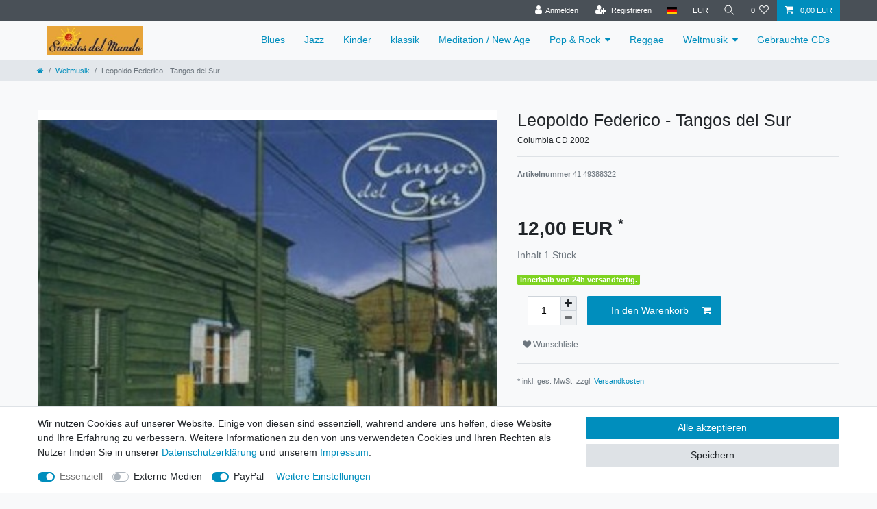

--- FILE ---
content_type: text/html; charset=UTF-8
request_url: https://www.sdm-records.de/rest/io/item/last_seen/2223
body_size: 14039
content:
{"events":[],"data":{"lastSeenItems":{"total":20,"documents":[{"data":{"images":{"all":[{"names":{"imageId":29604,"lang":"de","name":"","alternate":""},"path":"S3:55386:Leopoldofederico-tangos.jpeg","position":0,"urlMiddle":"https:\/\/cdn03.plentymarkets.com\/lxdg83biv52w\/item\/images\/55386\/middle\/Leopoldofederico-tangos.jpeg","urlPreview":"https:\/\/cdn03.plentymarkets.com\/lxdg83biv52w\/item\/images\/55386\/preview\/Leopoldofederico-tangos.jpeg","cleanImageName":"Leopoldofederico-tangos.jpeg"}],"variation":[]},"item":{"id":55386,"storeSpecial":{"id":1,"names":{"lang":"de","name":"Sonderangebot"}},"manufacturerId":0,"itemType":"default","manufacturer":[],"rebate":0,"salableVariationCount":1,"customsTariffNumber":"","producingCountry":{"names":[]},"condition":{"names":[]}},"texts":{"lang":"de","name2":"","name3":"","description":"<p>&nbsp;<\/p>\n<p><b>Trackliste:<\/b><br>1. Sentimental y Canyengue<br>2. Sideral<br>3. Recuerdo<br>4. Tango del Angel<br>5. A Orlando Goni<br>6. La Trampera<br>7. Milonguero de Hoy<br>8. Margarita Gauthier<br>9. Milongueando en el 40<br>10. Don Augustin Bardi<br>11. Porque<br>12. A Martin Fierro<br>13. Actual<br>14. La Movediza<br>15. Cabulero<br>16. Eslava<br>17. El Motivo<br>18. Amurado<br>19. Con toda la voz que tengo<br>20. Tinta Roja<br>21. Video Institucional<\/p>","urlPath":"weltmusik\/leopoldo-federico-tangos-del-sur","name1":"Leopoldo Federico - Tangos del Sur","shortDescription":"Columbia CD 2002 "},"defaultCategories":[{"id":30,"parentCategoryId":null,"level":1,"type":"item","linklist":true,"right":"all","sitemap":true,"updatedAt":"2015-07-14T12:40:41+02:00","manually":false,"plentyId":1114}],"variation":{"itemId":55386,"number":"41 49388322","availabilityId":1,"maximumOrderQuantity":null,"minimumOrderQuantity":1,"intervalOrderQuantity":1,"releasedAt":null,"name":"","vatId":0,"bundleType":null,"mayShowUnitPrice":false,"availabilityUpdatedAt":"2025-08-12T16:51:59+02:00","availability":{"id":1,"icon":"av1.gif?v=1679580882","averageDays":0,"createdAt":"2019-08-07 11:05:34","updatedAt":"2019-08-07 11:05:34","names":{"id":1,"availabilityId":1,"lang":"de","name":"Innerhalb von 24h versandfertig.","createdAt":"2019-08-07 11:05:34","updatedAt":"2019-08-07 11:05:34"}},"id":2223,"model":""},"filter":{"isSalable":true,"isSalableAndActive":true,"hasActiveChildren":false,"hasChildren":false},"unit":{"names":{"unitId":1,"lang":"de","name":"St\u00fcck"},"unitOfMeasurement":"C62","content":1},"properties":[],"hasOrderProperties":false,"hasRequiredOrderProperty":false,"prices":{"default":{"price":{"value":12,"formatted":"12,00\u00a0EUR"},"unitPrice":{"value":12,"formatted":"12,00\u00a0EUR"},"basePrice":"","baseLot":null,"baseUnit":null,"baseSinglePrice":null,"minimumOrderQuantity":1,"contactClassDiscount":{"percent":0,"amount":0},"categoryDiscount":{"percent":0,"amount":0},"currency":"EUR","lowestPrice":{"value":null,"formatted":""},"vat":{"id":0,"value":19},"isNet":false,"data":{"salesPriceId":5,"price":12,"priceNet":10.084033613445,"basePrice":12,"basePriceNet":10.084033613445,"unitPrice":12,"unitPriceNet":10.084033613445,"lowestPrice":null,"lowestPriceNet":null,"customerClassDiscountPercent":0,"customerClassDiscount":0,"customerClassDiscountNet":0,"categoryDiscountPercent":0,"categoryDiscount":0,"categoryDiscountNet":0,"vatId":0,"vatValue":19,"currency":"EUR","interval":"none","conversionFactor":1,"minimumOrderQuantity":"1.00","updatedAt":"2018-06-14 09:04:18","type":"default","pricePosition":0}},"rrp":{"price":{"value":0,"formatted":"0,00\u00a0EUR"},"unitPrice":{"value":0,"formatted":"0,00\u00a0EUR"},"basePrice":"","baseLot":null,"baseUnit":null,"baseSinglePrice":null,"minimumOrderQuantity":0,"contactClassDiscount":{"percent":0,"amount":0},"categoryDiscount":{"percent":0,"amount":0},"currency":"EUR","lowestPrice":{"value":null,"formatted":""},"vat":{"id":0,"value":19},"isNet":false,"data":{"salesPriceId":8,"price":0,"priceNet":0,"basePrice":0,"basePriceNet":0,"unitPrice":0,"unitPriceNet":0,"lowestPrice":null,"lowestPriceNet":null,"customerClassDiscountPercent":0,"customerClassDiscount":0,"customerClassDiscountNet":0,"categoryDiscountPercent":0,"categoryDiscount":0,"categoryDiscountNet":0,"vatId":0,"vatValue":19,"currency":"EUR","interval":"none","conversionFactor":1,"minimumOrderQuantity":"0.00","updatedAt":"2018-06-14 09:04:19","type":"rrp","pricePosition":0}},"set":null,"specialOffer":null,"graduatedPrices":[{"price":{"value":12,"formatted":"12,00\u00a0EUR"},"unitPrice":{"value":12,"formatted":"12,00\u00a0EUR"},"basePrice":"","baseLot":null,"baseUnit":null,"baseSinglePrice":null,"minimumOrderQuantity":1,"contactClassDiscount":{"percent":0,"amount":0},"categoryDiscount":{"percent":0,"amount":0},"currency":"EUR","lowestPrice":{"value":null,"formatted":""},"vat":{"id":0,"value":19},"isNet":false,"data":{"salesPriceId":5,"price":12,"priceNet":10.084033613445,"basePrice":12,"basePriceNet":10.084033613445,"unitPrice":12,"unitPriceNet":10.084033613445,"lowestPrice":null,"lowestPriceNet":null,"customerClassDiscountPercent":0,"customerClassDiscount":0,"customerClassDiscountNet":0,"categoryDiscountPercent":0,"categoryDiscount":0,"categoryDiscountNet":0,"vatId":0,"vatValue":19,"currency":"EUR","interval":"none","conversionFactor":1,"minimumOrderQuantity":"1.00","updatedAt":"2018-06-14 09:04:18","type":"default","pricePosition":0}}]},"facets":[],"attributes":[]},"id":2223},{"data":{"images":{"all":[{"position":0,"names":[],"urlMiddle":"https:\/\/cdn03.plentymarkets.com\/lxdg83biv52w\/item\/images\/5449737\/middle\/5449737-ingarumpf-walking.jpg","urlPreview":"https:\/\/cdn03.plentymarkets.com\/lxdg83biv52w\/item\/images\/5449737\/preview\/5449737-ingarumpf-walking.jpg","path":"S3:5449737:5449737-ingarumpf-walking.jpg","cleanImageName":"5449737-ingarumpf-walking.jpg"}],"variation":[]},"item":{"id":5449737,"storeSpecial":{"id":1,"names":{"lang":"de","name":"Sonderangebot"}},"manufacturerId":0,"itemType":"default","manufacturer":[],"rebate":0,"salableVariationCount":1,"customsTariffNumber":"","producingCountry":{"names":[]},"condition":{"names":[]}},"texts":{"name2":"","description":"<p><br \/><span style=\"font-weight: bold;\">Trackliste:<\/span><br \/> 1. How The Gypsy Was Born &nbsp;&nbsp;&nbsp; <br \/> 2. Transformation &nbsp;&nbsp;&nbsp; <br \/> 3. What Would I Do <br \/> 4. Walking In The Light &nbsp;&nbsp;&nbsp; <br \/> 5. Only God Makes Stars &nbsp;&nbsp;&nbsp; <br \/> 6. Power And Peace &nbsp;&nbsp;&nbsp; <br \/> 7. Tell Me Good News &nbsp;&nbsp;&nbsp; <br \/> 8. Jesus Is The King <br \/> 9. Draw Me Up &nbsp;&nbsp;&nbsp; <br \/> 10. Make My Day &nbsp;&nbsp;&nbsp; <br \/> 11. Long Is The Journey &nbsp;&nbsp;&nbsp; <br \/> 12. We Sail Away<\/p>","lang":"de","name3":"","urlPath":"weltmusik\/inga-rumpf-walking-in-the-light","name1":"Inga Rumpf - Walking In The Light","shortDescription":"BMG, CD 1999"},"defaultCategories":[{"id":30,"parentCategoryId":null,"level":1,"type":"item","linklist":true,"right":"all","sitemap":true,"updatedAt":"2015-07-14T12:40:41+02:00","manually":false,"plentyId":1114}],"variation":{"itemId":5449737,"number":"74321700442","availabilityId":1,"maximumOrderQuantity":null,"minimumOrderQuantity":1,"intervalOrderQuantity":1,"releasedAt":null,"name":"","vatId":0,"bundleType":null,"mayShowUnitPrice":false,"availabilityUpdatedAt":"2018-06-15T02:14:23+02:00","availability":{"id":1,"icon":"av1.gif?v=1679580882","averageDays":0,"createdAt":"2019-08-07 11:05:34","updatedAt":"2019-08-07 11:05:34","names":{"id":1,"availabilityId":1,"lang":"de","name":"Innerhalb von 24h versandfertig.","createdAt":"2019-08-07 11:05:34","updatedAt":"2019-08-07 11:05:34"}},"id":10459,"model":""},"filter":{"isSalable":true,"isSalableAndActive":true,"hasActiveChildren":false,"hasChildren":false},"unit":{"names":{"unitId":1,"lang":"de","name":"St\u00fcck"},"unitOfMeasurement":"C62","content":1},"properties":[],"hasOrderProperties":false,"hasRequiredOrderProperty":false,"prices":{"default":{"price":{"value":9,"formatted":"9,00\u00a0EUR"},"unitPrice":{"value":9,"formatted":"9,00\u00a0EUR"},"basePrice":"","baseLot":null,"baseUnit":null,"baseSinglePrice":null,"minimumOrderQuantity":1,"contactClassDiscount":{"percent":0,"amount":0},"categoryDiscount":{"percent":0,"amount":0},"currency":"EUR","lowestPrice":{"value":null,"formatted":""},"vat":{"id":0,"value":19},"isNet":false,"data":{"salesPriceId":5,"price":9,"priceNet":7.563025210084,"basePrice":9,"basePriceNet":7.563025210084,"unitPrice":9,"unitPriceNet":7.563025210084,"lowestPrice":null,"lowestPriceNet":null,"customerClassDiscountPercent":0,"customerClassDiscount":0,"customerClassDiscountNet":0,"categoryDiscountPercent":0,"categoryDiscount":0,"categoryDiscountNet":0,"vatId":0,"vatValue":19,"currency":"EUR","interval":"none","conversionFactor":1,"minimumOrderQuantity":"1.00","updatedAt":"2018-06-14 09:04:18","type":"default","pricePosition":0}},"rrp":{"price":{"value":0,"formatted":"0,00\u00a0EUR"},"unitPrice":{"value":0,"formatted":"0,00\u00a0EUR"},"basePrice":"","baseLot":null,"baseUnit":null,"baseSinglePrice":null,"minimumOrderQuantity":0,"contactClassDiscount":{"percent":0,"amount":0},"categoryDiscount":{"percent":0,"amount":0},"currency":"EUR","lowestPrice":{"value":null,"formatted":""},"vat":{"id":0,"value":19},"isNet":false,"data":{"salesPriceId":8,"price":0,"priceNet":0,"basePrice":0,"basePriceNet":0,"unitPrice":0,"unitPriceNet":0,"lowestPrice":null,"lowestPriceNet":null,"customerClassDiscountPercent":0,"customerClassDiscount":0,"customerClassDiscountNet":0,"categoryDiscountPercent":0,"categoryDiscount":0,"categoryDiscountNet":0,"vatId":0,"vatValue":19,"currency":"EUR","interval":"none","conversionFactor":1,"minimumOrderQuantity":"0.00","updatedAt":"2018-06-14 09:04:19","type":"rrp","pricePosition":0}},"set":null,"specialOffer":null,"graduatedPrices":[{"price":{"value":9,"formatted":"9,00\u00a0EUR"},"unitPrice":{"value":9,"formatted":"9,00\u00a0EUR"},"basePrice":"","baseLot":null,"baseUnit":null,"baseSinglePrice":null,"minimumOrderQuantity":1,"contactClassDiscount":{"percent":0,"amount":0},"categoryDiscount":{"percent":0,"amount":0},"currency":"EUR","lowestPrice":{"value":null,"formatted":""},"vat":{"id":0,"value":19},"isNet":false,"data":{"salesPriceId":5,"price":9,"priceNet":7.563025210084,"basePrice":9,"basePriceNet":7.563025210084,"unitPrice":9,"unitPriceNet":7.563025210084,"lowestPrice":null,"lowestPriceNet":null,"customerClassDiscountPercent":0,"customerClassDiscount":0,"customerClassDiscountNet":0,"categoryDiscountPercent":0,"categoryDiscount":0,"categoryDiscountNet":0,"vatId":0,"vatValue":19,"currency":"EUR","interval":"none","conversionFactor":1,"minimumOrderQuantity":"1.00","updatedAt":"2018-06-14 09:04:18","type":"default","pricePosition":0}}]},"facets":[],"attributes":[]},"id":10459},{"data":{"images":{"all":[{"names":{"alternate":"","name":"","lang":"de","imageId":29436},"urlMiddle":"https:\/\/cdn03.plentymarkets.com\/lxdg83biv52w\/item\/images\/5446061\/middle\/inanniskaimakis-cycledelavie.jpeg","path":"S3:5446061:inanniskaimakis-cycledelavie.jpeg","urlPreview":"https:\/\/cdn03.plentymarkets.com\/lxdg83biv52w\/item\/images\/5446061\/preview\/inanniskaimakis-cycledelavie.jpeg","position":0,"cleanImageName":"inanniskaimakis-cycledelavie.jpeg"}],"variation":[]},"item":{"id":5446061,"storeSpecial":null,"manufacturerId":0,"itemType":"default","manufacturer":[],"rebate":0,"salableVariationCount":1,"customsTariffNumber":"","producingCountry":{"names":[]},"condition":{"names":[]}},"texts":{"name2":"","description":"<p>&nbsp;<\/p>\n<p><b>gebraucht - sehr guter Zustand<\/b><\/p>\n<p><br><img alt=\"tracks\" height=\"457\" src=\"http:\/\/www.sdm-records.de\/images\/inanniskaimakis-cycledelavie-2.jpg\" width=\"529\" ><\/p>","lang":"de","name3":"","urlPath":"weltmusik\/iannis-kaimakis-le-cycle-de-la-vie","name1":"Iannis Kaimakis - Le cycle de la vie","shortDescription":"L'empreinte digitale CD 1999"},"defaultCategories":[{"id":30,"parentCategoryId":null,"level":1,"type":"item","linklist":true,"right":"all","sitemap":true,"updatedAt":"2015-07-14T12:40:41+02:00","manually":false,"plentyId":1114}],"variation":{"itemId":5446061,"number":"80 ed13105","availabilityId":1,"maximumOrderQuantity":null,"minimumOrderQuantity":1,"intervalOrderQuantity":1,"releasedAt":null,"name":"","vatId":0,"bundleType":null,"mayShowUnitPrice":false,"availabilityUpdatedAt":"2018-06-15T02:14:23+02:00","availability":{"id":1,"icon":"av1.gif?v=1679580882","averageDays":0,"createdAt":"2019-08-07 11:05:34","updatedAt":"2019-08-07 11:05:34","names":{"id":1,"availabilityId":1,"lang":"de","name":"Innerhalb von 24h versandfertig.","createdAt":"2019-08-07 11:05:34","updatedAt":"2019-08-07 11:05:34"}},"id":8509,"model":""},"filter":{"isSalable":true,"isSalableAndActive":true,"hasActiveChildren":false,"hasChildren":false},"unit":{"names":{"unitId":1,"lang":"de","name":"St\u00fcck"},"unitOfMeasurement":"C62","content":1},"properties":[],"hasOrderProperties":false,"hasRequiredOrderProperty":false,"prices":{"default":{"price":{"value":4,"formatted":"4,00\u00a0EUR"},"unitPrice":{"value":4,"formatted":"4,00\u00a0EUR"},"basePrice":"","baseLot":null,"baseUnit":null,"baseSinglePrice":null,"minimumOrderQuantity":1,"contactClassDiscount":{"percent":0,"amount":0},"categoryDiscount":{"percent":0,"amount":0},"currency":"EUR","lowestPrice":{"value":null,"formatted":""},"vat":{"id":0,"value":19},"isNet":false,"data":{"salesPriceId":5,"price":4,"priceNet":3.3613445378151,"basePrice":4,"basePriceNet":3.3613445378151,"unitPrice":4,"unitPriceNet":3.3613445378151,"lowestPrice":null,"lowestPriceNet":null,"customerClassDiscountPercent":0,"customerClassDiscount":0,"customerClassDiscountNet":0,"categoryDiscountPercent":0,"categoryDiscount":0,"categoryDiscountNet":0,"vatId":0,"vatValue":19,"currency":"EUR","interval":"none","conversionFactor":1,"minimumOrderQuantity":"1.00","updatedAt":"2018-06-14 09:04:18","type":"default","pricePosition":0}},"rrp":{"price":{"value":0,"formatted":"0,00\u00a0EUR"},"unitPrice":{"value":0,"formatted":"0,00\u00a0EUR"},"basePrice":"","baseLot":null,"baseUnit":null,"baseSinglePrice":null,"minimumOrderQuantity":0,"contactClassDiscount":{"percent":0,"amount":0},"categoryDiscount":{"percent":0,"amount":0},"currency":"EUR","lowestPrice":{"value":null,"formatted":""},"vat":{"id":0,"value":19},"isNet":false,"data":{"salesPriceId":8,"price":0,"priceNet":0,"basePrice":0,"basePriceNet":0,"unitPrice":0,"unitPriceNet":0,"lowestPrice":null,"lowestPriceNet":null,"customerClassDiscountPercent":0,"customerClassDiscount":0,"customerClassDiscountNet":0,"categoryDiscountPercent":0,"categoryDiscount":0,"categoryDiscountNet":0,"vatId":0,"vatValue":19,"currency":"EUR","interval":"none","conversionFactor":1,"minimumOrderQuantity":"0.00","updatedAt":"2018-06-14 09:04:19","type":"rrp","pricePosition":0}},"set":null,"specialOffer":null,"graduatedPrices":[{"price":{"value":4,"formatted":"4,00\u00a0EUR"},"unitPrice":{"value":4,"formatted":"4,00\u00a0EUR"},"basePrice":"","baseLot":null,"baseUnit":null,"baseSinglePrice":null,"minimumOrderQuantity":1,"contactClassDiscount":{"percent":0,"amount":0},"categoryDiscount":{"percent":0,"amount":0},"currency":"EUR","lowestPrice":{"value":null,"formatted":""},"vat":{"id":0,"value":19},"isNet":false,"data":{"salesPriceId":5,"price":4,"priceNet":3.3613445378151,"basePrice":4,"basePriceNet":3.3613445378151,"unitPrice":4,"unitPriceNet":3.3613445378151,"lowestPrice":null,"lowestPriceNet":null,"customerClassDiscountPercent":0,"customerClassDiscount":0,"customerClassDiscountNet":0,"categoryDiscountPercent":0,"categoryDiscount":0,"categoryDiscountNet":0,"vatId":0,"vatValue":19,"currency":"EUR","interval":"none","conversionFactor":1,"minimumOrderQuantity":"1.00","updatedAt":"2018-06-14 09:04:18","type":"default","pricePosition":0}}]},"facets":[],"attributes":[]},"id":8509},{"data":{"images":{"all":[{"names":{"lang":"de","alternate":"","imageId":21042,"name":""},"urlPreview":"https:\/\/cdn03.plentymarkets.com\/lxdg83biv52w\/item\/images\/5460861\/preview\/grandprixdervolksmusik1995.jpg","position":0,"path":"S3:5460861:grandprixdervolksmusik1995.jpg","urlMiddle":"https:\/\/cdn03.plentymarkets.com\/lxdg83biv52w\/item\/images\/5460861\/middle\/grandprixdervolksmusik1995.jpg","cleanImageName":"grandprixdervolksmusik1995.jpg"},{"position":1,"names":{"lang":"de","name":"","imageId":21043,"alternate":""},"urlMiddle":"https:\/\/cdn03.plentymarkets.com\/lxdg83biv52w\/item\/images\/5460861\/middle\/grandprixdervolksmusik1995-2.jpg","urlPreview":"https:\/\/cdn03.plentymarkets.com\/lxdg83biv52w\/item\/images\/5460861\/preview\/grandprixdervolksmusik1995-2.jpg","path":"S3:5460861:grandprixdervolksmusik1995-2.jpg","cleanImageName":"grandprixdervolksmusik1995-2.jpg"}],"variation":[]},"item":{"id":5460861,"storeSpecial":null,"manufacturerId":0,"itemType":"default","manufacturer":[],"rebate":0,"salableVariationCount":1,"customsTariffNumber":"","producingCountry":{"names":[]},"condition":{"names":[]}},"texts":{"lang":"de","name2":"","description":"<p>&nbsp;<\/p>\n<p><strong>gebraucht - sehr guter Zustand<\/strong><\/p>","name3":"","urlPath":"pop-rock\/schlager\/various-grand-prix-der-volksmusik-1995","name1":"Various - Grand Prix der Volksmusik 1995","shortDescription":"BMG Ariola CD 1995"},"defaultCategories":[{"id":38,"parentCategoryId":28,"level":2,"type":"item","linklist":true,"right":"all","sitemap":true,"updatedAt":"2018-06-15T11:16:48+02:00","manually":false,"plentyId":1114}],"variation":{"itemId":5460861,"number":"743212688122","availabilityId":1,"maximumOrderQuantity":null,"minimumOrderQuantity":1,"intervalOrderQuantity":1,"releasedAt":null,"name":"","vatId":0,"bundleType":null,"mayShowUnitPrice":false,"availabilityUpdatedAt":"2018-09-17T02:39:57+02:00","availability":{"id":1,"icon":"av1.gif?v=1679580882","averageDays":0,"createdAt":"2019-08-07 11:05:34","updatedAt":"2019-08-07 11:05:34","names":{"id":1,"availabilityId":1,"lang":"de","name":"Innerhalb von 24h versandfertig.","createdAt":"2019-08-07 11:05:34","updatedAt":"2019-08-07 11:05:34"}},"id":34259,"model":""},"filter":{"isSalable":true,"isSalableAndActive":true,"hasActiveChildren":false,"hasChildren":false},"unit":{"names":{"unitId":1,"lang":"de","name":"St\u00fcck"},"unitOfMeasurement":"C62","content":1},"properties":[],"hasOrderProperties":false,"hasRequiredOrderProperty":false,"prices":{"default":{"price":{"value":3,"formatted":"3,00\u00a0EUR"},"unitPrice":{"value":3,"formatted":"3,00\u00a0EUR"},"basePrice":"","baseLot":null,"baseUnit":null,"baseSinglePrice":null,"minimumOrderQuantity":1,"contactClassDiscount":{"percent":0,"amount":0},"categoryDiscount":{"percent":0,"amount":0},"currency":"EUR","lowestPrice":{"value":null,"formatted":""},"vat":{"id":0,"value":19},"isNet":false,"data":{"salesPriceId":4,"price":3,"priceNet":2.5210084033613,"basePrice":3,"basePriceNet":2.5210084033613,"unitPrice":3,"unitPriceNet":2.5210084033613,"lowestPrice":null,"lowestPriceNet":null,"customerClassDiscountPercent":0,"customerClassDiscount":0,"customerClassDiscountNet":0,"categoryDiscountPercent":0,"categoryDiscount":0,"categoryDiscountNet":0,"vatId":0,"vatValue":19,"currency":"EUR","interval":"none","conversionFactor":1,"minimumOrderQuantity":"1.00","updatedAt":"2018-09-16 23:59:53","type":"default","pricePosition":0}},"rrp":{"price":{"value":0,"formatted":"0,00\u00a0EUR"},"unitPrice":{"value":0,"formatted":"0,00\u00a0EUR"},"basePrice":"","baseLot":null,"baseUnit":null,"baseSinglePrice":null,"minimumOrderQuantity":0,"contactClassDiscount":{"percent":0,"amount":0},"categoryDiscount":{"percent":0,"amount":0},"currency":"EUR","lowestPrice":{"value":null,"formatted":""},"vat":{"id":0,"value":19},"isNet":false,"data":{"salesPriceId":8,"price":0,"priceNet":0,"basePrice":0,"basePriceNet":0,"unitPrice":0,"unitPriceNet":0,"lowestPrice":null,"lowestPriceNet":null,"customerClassDiscountPercent":0,"customerClassDiscount":0,"customerClassDiscountNet":0,"categoryDiscountPercent":0,"categoryDiscount":0,"categoryDiscountNet":0,"vatId":0,"vatValue":19,"currency":"EUR","interval":"none","conversionFactor":1,"minimumOrderQuantity":"0.00","updatedAt":"2018-09-16 23:59:53","type":"rrp","pricePosition":0}},"set":null,"specialOffer":null,"graduatedPrices":[{"price":{"value":3,"formatted":"3,00\u00a0EUR"},"unitPrice":{"value":3,"formatted":"3,00\u00a0EUR"},"basePrice":"","baseLot":null,"baseUnit":null,"baseSinglePrice":null,"minimumOrderQuantity":1,"contactClassDiscount":{"percent":0,"amount":0},"categoryDiscount":{"percent":0,"amount":0},"currency":"EUR","lowestPrice":{"value":null,"formatted":""},"vat":{"id":0,"value":19},"isNet":false,"data":{"salesPriceId":4,"price":3,"priceNet":2.5210084033613,"basePrice":3,"basePriceNet":2.5210084033613,"unitPrice":3,"unitPriceNet":2.5210084033613,"lowestPrice":null,"lowestPriceNet":null,"customerClassDiscountPercent":0,"customerClassDiscount":0,"customerClassDiscountNet":0,"categoryDiscountPercent":0,"categoryDiscount":0,"categoryDiscountNet":0,"vatId":0,"vatValue":19,"currency":"EUR","interval":"none","conversionFactor":1,"minimumOrderQuantity":"1.00","updatedAt":"2018-09-16 23:59:53","type":"default","pricePosition":0}}]},"facets":[],"attributes":[]},"id":34259},{"data":{"images":{"all":[{"position":0,"names":[],"urlMiddle":"https:\/\/cdn03.plentymarkets.com\/lxdg83biv52w\/item\/images\/54707\/middle\/54707-1.jpg","urlPreview":"https:\/\/cdn03.plentymarkets.com\/lxdg83biv52w\/item\/images\/54707\/preview\/54707-1.jpg","path":"S3:54707:54707-1.jpg","cleanImageName":"54707-1.jpg"}],"variation":[]},"item":{"id":54707,"storeSpecial":{"id":1,"names":{"lang":"de","name":"Sonderangebot"}},"manufacturerId":0,"itemType":"default","manufacturer":[],"rebate":0,"salableVariationCount":1,"customsTariffNumber":"","producingCountry":{"names":[]},"condition":{"names":[]}},"texts":{"lang":"de","name2":"","description":"<p>&nbsp;<\/p>\r\n<p><b>Trackliste:<\/b><br \/>1. Raag yaman (Instrumental)<br \/>2. Qual in raag bhopali yaman kalyan<br \/>3. Ram bhaja so jeeta jag mein<br \/>4. Chalo man gunga jamuna teer<br \/>5. Hai govind hai gopal<br \/>6. Jin prem kio<br \/>7. Agun pani akosh matya<br \/>8. Tujhe dhoondta tha mein chaar soo<br \/>9. Jagadamba ki karo aanti<\/p>","urlPath":"weltmusik\/spiritual-music-of-the-indian-subcontinent-devotion","name3":"","name1":"Spiritual Music of the Indian Subcontinent - Devotion","shortDescription":"Nascente, CD 2000 "},"defaultCategories":[{"id":30,"parentCategoryId":null,"level":1,"type":"item","linklist":true,"right":"all","sitemap":true,"updatedAt":"2015-07-14T12:40:41+02:00","manually":false,"plentyId":1114}],"variation":{"itemId":54707,"number":"70 ns059","availabilityId":1,"maximumOrderQuantity":null,"minimumOrderQuantity":1,"intervalOrderQuantity":1,"releasedAt":null,"name":"","vatId":0,"bundleType":null,"mayShowUnitPrice":false,"availabilityUpdatedAt":"2018-06-15T02:14:25+02:00","availability":{"id":1,"icon":"av1.gif?v=1679580882","averageDays":0,"createdAt":"2019-08-07 11:05:34","updatedAt":"2019-08-07 11:05:34","names":{"id":1,"availabilityId":1,"lang":"de","name":"Innerhalb von 24h versandfertig.","createdAt":"2019-08-07 11:05:34","updatedAt":"2019-08-07 11:05:34"}},"id":1562,"model":""},"filter":{"isSalable":true,"isSalableAndActive":true,"hasActiveChildren":false,"hasChildren":false},"unit":{"names":{"unitId":1,"lang":"de","name":"St\u00fcck"},"unitOfMeasurement":"C62","content":1},"properties":[],"hasOrderProperties":false,"hasRequiredOrderProperty":false,"prices":{"default":{"price":{"value":12,"formatted":"12,00\u00a0EUR"},"unitPrice":{"value":12,"formatted":"12,00\u00a0EUR"},"basePrice":"","baseLot":null,"baseUnit":null,"baseSinglePrice":null,"minimumOrderQuantity":1,"contactClassDiscount":{"percent":0,"amount":0},"categoryDiscount":{"percent":0,"amount":0},"currency":"EUR","lowestPrice":{"value":null,"formatted":""},"vat":{"id":0,"value":19},"isNet":false,"data":{"salesPriceId":5,"price":12,"priceNet":10.084033613445,"basePrice":12,"basePriceNet":10.084033613445,"unitPrice":12,"unitPriceNet":10.084033613445,"lowestPrice":null,"lowestPriceNet":null,"customerClassDiscountPercent":0,"customerClassDiscount":0,"customerClassDiscountNet":0,"categoryDiscountPercent":0,"categoryDiscount":0,"categoryDiscountNet":0,"vatId":0,"vatValue":19,"currency":"EUR","interval":"none","conversionFactor":1,"minimumOrderQuantity":"1.00","updatedAt":"2018-06-14 09:04:18","type":"default","pricePosition":0}},"rrp":{"price":{"value":0,"formatted":"0,00\u00a0EUR"},"unitPrice":{"value":0,"formatted":"0,00\u00a0EUR"},"basePrice":"","baseLot":null,"baseUnit":null,"baseSinglePrice":null,"minimumOrderQuantity":0,"contactClassDiscount":{"percent":0,"amount":0},"categoryDiscount":{"percent":0,"amount":0},"currency":"EUR","lowestPrice":{"value":null,"formatted":""},"vat":{"id":0,"value":19},"isNet":false,"data":{"salesPriceId":8,"price":0,"priceNet":0,"basePrice":0,"basePriceNet":0,"unitPrice":0,"unitPriceNet":0,"lowestPrice":null,"lowestPriceNet":null,"customerClassDiscountPercent":0,"customerClassDiscount":0,"customerClassDiscountNet":0,"categoryDiscountPercent":0,"categoryDiscount":0,"categoryDiscountNet":0,"vatId":0,"vatValue":19,"currency":"EUR","interval":"none","conversionFactor":1,"minimumOrderQuantity":"0.00","updatedAt":"2018-06-14 09:04:19","type":"rrp","pricePosition":0}},"set":null,"specialOffer":null,"graduatedPrices":[{"price":{"value":12,"formatted":"12,00\u00a0EUR"},"unitPrice":{"value":12,"formatted":"12,00\u00a0EUR"},"basePrice":"","baseLot":null,"baseUnit":null,"baseSinglePrice":null,"minimumOrderQuantity":1,"contactClassDiscount":{"percent":0,"amount":0},"categoryDiscount":{"percent":0,"amount":0},"currency":"EUR","lowestPrice":{"value":null,"formatted":""},"vat":{"id":0,"value":19},"isNet":false,"data":{"salesPriceId":5,"price":12,"priceNet":10.084033613445,"basePrice":12,"basePriceNet":10.084033613445,"unitPrice":12,"unitPriceNet":10.084033613445,"lowestPrice":null,"lowestPriceNet":null,"customerClassDiscountPercent":0,"customerClassDiscount":0,"customerClassDiscountNet":0,"categoryDiscountPercent":0,"categoryDiscount":0,"categoryDiscountNet":0,"vatId":0,"vatValue":19,"currency":"EUR","interval":"none","conversionFactor":1,"minimumOrderQuantity":"1.00","updatedAt":"2018-06-14 09:04:18","type":"default","pricePosition":0}}]},"facets":[],"attributes":[]},"id":1562},{"data":{"images":{"all":[{"names":[],"position":0,"urlMiddle":"https:\/\/cdn03.plentymarkets.com\/lxdg83biv52w\/item\/images\/57289\/middle\/57289-1.jpg","path":"S3:57289:57289-1.jpg","urlPreview":"https:\/\/cdn03.plentymarkets.com\/lxdg83biv52w\/item\/images\/57289\/preview\/57289-1.jpg","cleanImageName":"57289-1.jpg"}],"variation":[]},"item":{"id":57289,"storeSpecial":{"id":1,"names":{"lang":"de","name":"Sonderangebot"}},"manufacturerId":0,"itemType":"default","manufacturer":[],"rebate":0,"salableVariationCount":1,"customsTariffNumber":"","producingCountry":{"names":[]},"condition":{"names":[]}},"texts":{"lang":"de","name3":"","description":"<br \/><b>Trackliste:<\/b><br \/>1. El Cuarto de Tula (Truco &amp; Zaperoko)<br \/>2. El Paso de Encarnacion (Cubanismo)<br \/>3. Otra Oportunidad (Jimmy Bosch)<br \/>4. Vete y Pregona (Jose Alberto)<br \/>5. Manana por la Manana (Plena Libre)<br \/>6. La Cacharra (Jimmy Bosch)<br \/>7. En las Delicias (Cubanismo)<br \/>8. Carnaval (Plena Libre)<br \/>9. Enamorado de mi pais (Jose Alberto)<br \/>10. Somos la Fuerza Latina (Various Artists)","urlPath":"latin\/various-ay-que-ryko-latino","name2":"","name1":"Various - Ay, Que Ryko Latino","shortDescription":"Ryko Latino, CD 2000"},"defaultCategories":[{"id":23,"parentCategoryId":30,"level":2,"type":"item","linklist":true,"right":"all","sitemap":true,"updatedAt":"2015-07-14T12:42:13+02:00","manually":false,"plentyId":1114}],"variation":{"itemId":57289,"number":"NEW-1039","availabilityId":1,"maximumOrderQuantity":null,"minimumOrderQuantity":1,"intervalOrderQuantity":1,"releasedAt":null,"name":"","vatId":0,"bundleType":null,"mayShowUnitPrice":false,"availabilityUpdatedAt":"2018-06-15T02:14:24+02:00","availability":{"id":1,"icon":"av1.gif?v=1679580882","averageDays":0,"createdAt":"2019-08-07 11:05:34","updatedAt":"2019-08-07 11:05:34","names":{"id":1,"availabilityId":1,"lang":"de","name":"Innerhalb von 24h versandfertig.","createdAt":"2019-08-07 11:05:34","updatedAt":"2019-08-07 11:05:34"}},"id":4005,"model":""},"filter":{"isSalable":true,"isSalableAndActive":true,"hasActiveChildren":false,"hasChildren":false},"unit":{"names":{"unitId":1,"lang":"de","name":"St\u00fcck"},"unitOfMeasurement":"C62","content":1},"properties":[],"hasOrderProperties":false,"hasRequiredOrderProperty":false,"prices":{"default":{"price":{"value":5,"formatted":"5,00\u00a0EUR"},"unitPrice":{"value":5,"formatted":"5,00\u00a0EUR"},"basePrice":"","baseLot":null,"baseUnit":null,"baseSinglePrice":null,"minimumOrderQuantity":1,"contactClassDiscount":{"percent":0,"amount":0},"categoryDiscount":{"percent":0,"amount":0},"currency":"EUR","lowestPrice":{"value":null,"formatted":""},"vat":{"id":0,"value":19},"isNet":false,"data":{"salesPriceId":5,"price":5,"priceNet":4.2016806722689,"basePrice":5,"basePriceNet":4.2016806722689,"unitPrice":5,"unitPriceNet":4.2016806722689,"lowestPrice":null,"lowestPriceNet":null,"customerClassDiscountPercent":0,"customerClassDiscount":0,"customerClassDiscountNet":0,"categoryDiscountPercent":0,"categoryDiscount":0,"categoryDiscountNet":0,"vatId":0,"vatValue":19,"currency":"EUR","interval":"none","conversionFactor":1,"minimumOrderQuantity":"1.00","updatedAt":"2018-06-14 09:04:18","type":"default","pricePosition":0}},"rrp":{"price":{"value":0,"formatted":"0,00\u00a0EUR"},"unitPrice":{"value":0,"formatted":"0,00\u00a0EUR"},"basePrice":"","baseLot":null,"baseUnit":null,"baseSinglePrice":null,"minimumOrderQuantity":0,"contactClassDiscount":{"percent":0,"amount":0},"categoryDiscount":{"percent":0,"amount":0},"currency":"EUR","lowestPrice":{"value":null,"formatted":""},"vat":{"id":0,"value":19},"isNet":false,"data":{"salesPriceId":8,"price":0,"priceNet":0,"basePrice":0,"basePriceNet":0,"unitPrice":0,"unitPriceNet":0,"lowestPrice":null,"lowestPriceNet":null,"customerClassDiscountPercent":0,"customerClassDiscount":0,"customerClassDiscountNet":0,"categoryDiscountPercent":0,"categoryDiscount":0,"categoryDiscountNet":0,"vatId":0,"vatValue":19,"currency":"EUR","interval":"none","conversionFactor":1,"minimumOrderQuantity":"0.00","updatedAt":"2018-06-14 09:04:19","type":"rrp","pricePosition":0}},"set":null,"specialOffer":null,"graduatedPrices":[{"price":{"value":5,"formatted":"5,00\u00a0EUR"},"unitPrice":{"value":5,"formatted":"5,00\u00a0EUR"},"basePrice":"","baseLot":null,"baseUnit":null,"baseSinglePrice":null,"minimumOrderQuantity":1,"contactClassDiscount":{"percent":0,"amount":0},"categoryDiscount":{"percent":0,"amount":0},"currency":"EUR","lowestPrice":{"value":null,"formatted":""},"vat":{"id":0,"value":19},"isNet":false,"data":{"salesPriceId":5,"price":5,"priceNet":4.2016806722689,"basePrice":5,"basePriceNet":4.2016806722689,"unitPrice":5,"unitPriceNet":4.2016806722689,"lowestPrice":null,"lowestPriceNet":null,"customerClassDiscountPercent":0,"customerClassDiscount":0,"customerClassDiscountNet":0,"categoryDiscountPercent":0,"categoryDiscount":0,"categoryDiscountNet":0,"vatId":0,"vatValue":19,"currency":"EUR","interval":"none","conversionFactor":1,"minimumOrderQuantity":"1.00","updatedAt":"2018-06-14 09:04:18","type":"default","pricePosition":0}}]},"facets":[],"attributes":[]},"id":4005},{"data":{"images":{"all":[{"names":[],"position":0,"urlMiddle":"https:\/\/cdn03.plentymarkets.com\/lxdg83biv52w\/item\/images\/5441481\/middle\/5441481-orientalcafe.jpg","path":"S3:5441481:5441481-orientalcafe.jpg","urlPreview":"https:\/\/cdn03.plentymarkets.com\/lxdg83biv52w\/item\/images\/5441481\/preview\/5441481-orientalcafe.jpg","cleanImageName":"5441481-orientalcafe.jpg"}],"variation":[]},"item":{"id":5441481,"storeSpecial":null,"manufacturerId":0,"itemType":"default","manufacturer":[],"rebate":0,"salableVariationCount":1,"customsTariffNumber":"","producingCountry":{"names":[]},"condition":{"names":[]}},"texts":{"lang":"de","name2":"","description":"<p>Trackliste:<br \/>1. Ishtar - C'est la vie<br \/>2. Rhany - Dik Alila<br \/>3. Mustafa Sandal - Araba<br \/>4. Cheb Tarik - Sidi Rabi<br \/>5. Nagui Bash - Amane<br \/>6. Metin Arolat - Elveda<br \/>7. Cheik Faraoui - Je suis pendu<br \/>8. Latef El Idrissi - Ya Rayah<br \/>9. Alabina - Alabina<br \/>10. Miryah - Sidi Mansour<br \/>11. Salim Halali - La Babouche<br \/>12. Cheb Kader - Mani<br \/>13. Zehava Ben - What will be<br \/>14. Ishtar - Lamouni<br \/>15. Alitura - Targit<br \/>16. Samir Shukry - Sawah<br \/>17. Farid - Hebbina Hebbina<\/p>","name3":"","urlPath":"oriental\/various-oriental-cafe","name1":"Various - Oriental Cafe","shortDescription":"Atoll, CD "},"defaultCategories":[{"id":26,"parentCategoryId":30,"level":2,"type":"item","linklist":true,"right":"all","sitemap":true,"updatedAt":"2018-06-15T11:32:50+02:00","manually":false,"plentyId":1114}],"variation":{"itemId":5441481,"number":"28087-2","availabilityId":1,"maximumOrderQuantity":null,"minimumOrderQuantity":1,"intervalOrderQuantity":1,"releasedAt":null,"name":"","vatId":0,"bundleType":null,"mayShowUnitPrice":false,"availabilityUpdatedAt":"2018-06-15T02:14:24+02:00","availability":{"id":1,"icon":"av1.gif?v=1679580882","averageDays":0,"createdAt":"2019-08-07 11:05:34","updatedAt":"2019-08-07 11:05:34","names":{"id":1,"availabilityId":1,"lang":"de","name":"Innerhalb von 24h versandfertig.","createdAt":"2019-08-07 11:05:34","updatedAt":"2019-08-07 11:05:34"}},"id":4466,"model":""},"filter":{"isSalable":true,"isSalableAndActive":true,"hasActiveChildren":false,"hasChildren":false},"unit":{"names":{"unitId":1,"lang":"de","name":"St\u00fcck"},"unitOfMeasurement":"C62","content":1},"properties":[],"hasOrderProperties":false,"hasRequiredOrderProperty":false,"prices":{"default":{"price":{"value":19,"formatted":"19,00\u00a0EUR"},"unitPrice":{"value":19,"formatted":"19,00\u00a0EUR"},"basePrice":"","baseLot":null,"baseUnit":null,"baseSinglePrice":null,"minimumOrderQuantity":1,"contactClassDiscount":{"percent":0,"amount":0},"categoryDiscount":{"percent":0,"amount":0},"currency":"EUR","lowestPrice":{"value":null,"formatted":""},"vat":{"id":0,"value":19},"isNet":false,"data":{"salesPriceId":5,"price":19,"priceNet":15.966386554622,"basePrice":19,"basePriceNet":15.966386554622,"unitPrice":19,"unitPriceNet":15.966386554622,"lowestPrice":null,"lowestPriceNet":null,"customerClassDiscountPercent":0,"customerClassDiscount":0,"customerClassDiscountNet":0,"categoryDiscountPercent":0,"categoryDiscount":0,"categoryDiscountNet":0,"vatId":0,"vatValue":19,"currency":"EUR","interval":"none","conversionFactor":1,"minimumOrderQuantity":"1.00","updatedAt":"2018-06-14 09:04:18","type":"default","pricePosition":0}},"rrp":{"price":{"value":0,"formatted":"0,00\u00a0EUR"},"unitPrice":{"value":0,"formatted":"0,00\u00a0EUR"},"basePrice":"","baseLot":null,"baseUnit":null,"baseSinglePrice":null,"minimumOrderQuantity":0,"contactClassDiscount":{"percent":0,"amount":0},"categoryDiscount":{"percent":0,"amount":0},"currency":"EUR","lowestPrice":{"value":null,"formatted":""},"vat":{"id":0,"value":19},"isNet":false,"data":{"salesPriceId":8,"price":0,"priceNet":0,"basePrice":0,"basePriceNet":0,"unitPrice":0,"unitPriceNet":0,"lowestPrice":null,"lowestPriceNet":null,"customerClassDiscountPercent":0,"customerClassDiscount":0,"customerClassDiscountNet":0,"categoryDiscountPercent":0,"categoryDiscount":0,"categoryDiscountNet":0,"vatId":0,"vatValue":19,"currency":"EUR","interval":"none","conversionFactor":1,"minimumOrderQuantity":"0.00","updatedAt":"2018-06-14 09:04:19","type":"rrp","pricePosition":0}},"set":null,"specialOffer":null,"graduatedPrices":[{"price":{"value":19,"formatted":"19,00\u00a0EUR"},"unitPrice":{"value":19,"formatted":"19,00\u00a0EUR"},"basePrice":"","baseLot":null,"baseUnit":null,"baseSinglePrice":null,"minimumOrderQuantity":1,"contactClassDiscount":{"percent":0,"amount":0},"categoryDiscount":{"percent":0,"amount":0},"currency":"EUR","lowestPrice":{"value":null,"formatted":""},"vat":{"id":0,"value":19},"isNet":false,"data":{"salesPriceId":5,"price":19,"priceNet":15.966386554622,"basePrice":19,"basePriceNet":15.966386554622,"unitPrice":19,"unitPriceNet":15.966386554622,"lowestPrice":null,"lowestPriceNet":null,"customerClassDiscountPercent":0,"customerClassDiscount":0,"customerClassDiscountNet":0,"categoryDiscountPercent":0,"categoryDiscount":0,"categoryDiscountNet":0,"vatId":0,"vatValue":19,"currency":"EUR","interval":"none","conversionFactor":1,"minimumOrderQuantity":"1.00","updatedAt":"2018-06-14 09:04:18","type":"default","pricePosition":0}}]},"facets":[],"attributes":[]},"id":4466},{"data":{"images":{"all":[{"position":0,"names":[],"urlMiddle":"https:\/\/cdn03.plentymarkets.com\/lxdg83biv52w\/item\/images\/308\/middle\/308-1.jpg","urlPreview":"https:\/\/cdn03.plentymarkets.com\/lxdg83biv52w\/item\/images\/308\/preview\/308-1.jpg","path":"S3:308:308-1.jpg","cleanImageName":"308-1.jpg"}],"variation":[]},"item":{"id":308,"storeSpecial":{"id":1,"names":{"lang":"de","name":"Sonderangebot"}},"manufacturerId":0,"itemType":"default","manufacturer":[],"rebate":0,"salableVariationCount":1,"customsTariffNumber":"","producingCountry":{"names":[]},"condition":{"names":[]}},"texts":{"name2":"","description":"<p>&nbsp;<\/p><p><b>Trackliste:<\/b><br \/>1. Miss Ida B<br \/>2. Mislead Mother<br \/>3. I hate to be alone<br \/>4. Satellite Baby<br \/>5. Raining my heart<br \/>6. Lucky Blues<br \/>7. Hot Boogie (Too hot to old)<br \/>8. Four O&#39; Clock boogie<br \/>9. Something like that<br \/>10. Walking the boogie<br \/>11. Security Blues<br \/>12. Boogie Sykes<br \/>13. Ruthie Lee<br \/>14. Hey Big Momma<br \/>15. Night time is the right time<br \/>16. Stompin&#39; the Boogie<br \/>17. Hangover<br \/>18. Sweet old Chicago<br \/>19. Hush oh Hush<br \/>20. I&#39; m tired<br \/>21. Rock it<br \/>22. Drivin&#39; Wheel<br \/>23. The Honeydripper<br \/>Recorded 1945 - 1960<br \/>Total Time 67:14 <\/p>","lang":"de","name3":"","urlPath":"blues\/roosevelt-sykes-the-honeydripper","name1":"Roosevelt Sykes - The Honeydripper","shortDescription":"Blues Encore, CD 1991 "},"defaultCategories":[{"id":18,"parentCategoryId":null,"level":1,"type":"item","linklist":true,"right":"all","sitemap":true,"updatedAt":"2015-06-04T09:52:57+02:00","manually":false,"plentyId":1114}],"variation":{"itemId":308,"number":"70 52014","availabilityId":1,"maximumOrderQuantity":null,"minimumOrderQuantity":1,"intervalOrderQuantity":1,"releasedAt":null,"name":"","vatId":0,"bundleType":null,"mayShowUnitPrice":false,"availabilityUpdatedAt":"2018-06-15T02:14:25+02:00","availability":{"id":1,"icon":"av1.gif?v=1679580882","averageDays":0,"createdAt":"2019-08-07 11:05:34","updatedAt":"2019-08-07 11:05:34","names":{"id":1,"availabilityId":1,"lang":"de","name":"Innerhalb von 24h versandfertig.","createdAt":"2019-08-07 11:05:34","updatedAt":"2019-08-07 11:05:34"}},"id":1228,"model":""},"filter":{"isSalable":true,"isSalableAndActive":true,"hasActiveChildren":false,"hasChildren":false},"unit":{"names":{"unitId":1,"lang":"de","name":"St\u00fcck"},"unitOfMeasurement":"C62","content":1},"properties":[],"hasOrderProperties":false,"hasRequiredOrderProperty":false,"prices":{"default":{"price":{"value":8,"formatted":"8,00\u00a0EUR"},"unitPrice":{"value":8,"formatted":"8,00\u00a0EUR"},"basePrice":"","baseLot":null,"baseUnit":null,"baseSinglePrice":null,"minimumOrderQuantity":1,"contactClassDiscount":{"percent":0,"amount":0},"categoryDiscount":{"percent":0,"amount":0},"currency":"EUR","lowestPrice":{"value":null,"formatted":""},"vat":{"id":0,"value":19},"isNet":false,"data":{"salesPriceId":5,"price":8,"priceNet":6.7226890756303,"basePrice":8,"basePriceNet":6.7226890756303,"unitPrice":8,"unitPriceNet":6.7226890756303,"lowestPrice":null,"lowestPriceNet":null,"customerClassDiscountPercent":0,"customerClassDiscount":0,"customerClassDiscountNet":0,"categoryDiscountPercent":0,"categoryDiscount":0,"categoryDiscountNet":0,"vatId":0,"vatValue":19,"currency":"EUR","interval":"none","conversionFactor":1,"minimumOrderQuantity":"1.00","updatedAt":"2018-06-14 09:04:18","type":"default","pricePosition":0}},"rrp":{"price":{"value":0,"formatted":"0,00\u00a0EUR"},"unitPrice":{"value":0,"formatted":"0,00\u00a0EUR"},"basePrice":"","baseLot":null,"baseUnit":null,"baseSinglePrice":null,"minimumOrderQuantity":0,"contactClassDiscount":{"percent":0,"amount":0},"categoryDiscount":{"percent":0,"amount":0},"currency":"EUR","lowestPrice":{"value":null,"formatted":""},"vat":{"id":0,"value":19},"isNet":false,"data":{"salesPriceId":8,"price":0,"priceNet":0,"basePrice":0,"basePriceNet":0,"unitPrice":0,"unitPriceNet":0,"lowestPrice":null,"lowestPriceNet":null,"customerClassDiscountPercent":0,"customerClassDiscount":0,"customerClassDiscountNet":0,"categoryDiscountPercent":0,"categoryDiscount":0,"categoryDiscountNet":0,"vatId":0,"vatValue":19,"currency":"EUR","interval":"none","conversionFactor":1,"minimumOrderQuantity":"0.00","updatedAt":"2018-06-14 09:04:19","type":"rrp","pricePosition":0}},"set":null,"specialOffer":null,"graduatedPrices":[{"price":{"value":8,"formatted":"8,00\u00a0EUR"},"unitPrice":{"value":8,"formatted":"8,00\u00a0EUR"},"basePrice":"","baseLot":null,"baseUnit":null,"baseSinglePrice":null,"minimumOrderQuantity":1,"contactClassDiscount":{"percent":0,"amount":0},"categoryDiscount":{"percent":0,"amount":0},"currency":"EUR","lowestPrice":{"value":null,"formatted":""},"vat":{"id":0,"value":19},"isNet":false,"data":{"salesPriceId":5,"price":8,"priceNet":6.7226890756303,"basePrice":8,"basePriceNet":6.7226890756303,"unitPrice":8,"unitPriceNet":6.7226890756303,"lowestPrice":null,"lowestPriceNet":null,"customerClassDiscountPercent":0,"customerClassDiscount":0,"customerClassDiscountNet":0,"categoryDiscountPercent":0,"categoryDiscount":0,"categoryDiscountNet":0,"vatId":0,"vatValue":19,"currency":"EUR","interval":"none","conversionFactor":1,"minimumOrderQuantity":"1.00","updatedAt":"2018-06-14 09:04:18","type":"default","pricePosition":0}}]},"facets":[],"attributes":[]},"id":1228},{"data":{"images":{"all":[{"names":{"name":"","alternate":"","imageId":27745,"lang":"de"},"urlPreview":"https:\/\/cdn03.plentymarkets.com\/lxdg83biv52w\/item\/images\/5463870\/preview\/mamamia-10anniversary.jpg","urlMiddle":"https:\/\/cdn03.plentymarkets.com\/lxdg83biv52w\/item\/images\/5463870\/middle\/mamamia-10anniversary.jpg","path":"S3:5463870:mamamia-10anniversary.jpg","position":0,"cleanImageName":"mamamia-10anniversary.jpg"},{"names":{"lang":"de","imageId":27746,"name":"","alternate":""},"path":"S3:5463870:mamamia-10anniversary-2.jpg","urlPreview":"https:\/\/cdn03.plentymarkets.com\/lxdg83biv52w\/item\/images\/5463870\/preview\/mamamia-10anniversary-2.jpg","position":1,"urlMiddle":"https:\/\/cdn03.plentymarkets.com\/lxdg83biv52w\/item\/images\/5463870\/middle\/mamamia-10anniversary-2.jpg","cleanImageName":"mamamia-10anniversary-2.jpg"}],"variation":[]},"item":{"id":5463870,"storeSpecial":null,"manufacturerId":0,"itemType":"default","manufacturer":[],"rebate":0,"salableVariationCount":1,"customsTariffNumber":"","producingCountry":{"names":[]},"condition":{"names":[]}},"texts":{"name2":"","description":"<p>&nbsp;<\/p>\n<p><strong>Trackliste:<\/strong><\/p>\n<ul>\t<li>1. Overture prologue<\/li>\t<li>2. Honey honey<\/li>\t<li>3. Money, money, money<\/li>\t<li>4. Thank you for the music<\/li>\t<li>5. Mamma mia<\/li>\t<li>6. Chiquitita<\/li>\t<li>7. Dancing queen<\/li>\t<li>8. Lay all your love on me<\/li>\t<li>9. Super trouper<\/li>\t<li>10. Gimme! gimme! gimme!<\/li>\t<li>11. The name of the game<\/li>\t<li>12. Voulez-vous<\/li>\t<li>13. Entr'act<\/li>\t<li>14. Under attack<\/li>\t<li>15. One of us<\/li>\t<li>16. S.o.s.<\/li>\t<li>17. Does your mother know<\/li>\t<li>18. Knowing me, knowing you<\/li>\t<li>19. Our last summer<\/li>\t<li>20. Slipping through my fingers<\/li>\t<li>21. Winner takes it all<\/li>\t<li>22. Take a chance on me<\/li>\t<li>23. I do, i do, i do, i do, i do<\/li>\t<li>24. I have a dream<\/li>\t<li>25. Mamma mia<\/li>\t<li>26. Dancin queen<\/li>\t<li>27. Waterloo<\/li><\/ul>","lang":"de","name3":"","urlPath":"pop-rock\/musical\/mamma-mia-10th-anniversary-ed-filmmusik-original-cast-recording","name1":"Mamma Mia-10th Anniversary Ed - Filmmusik -  Original Cast Recording","shortDescription":"Polydor CD 2009"},"defaultCategories":[{"id":36,"parentCategoryId":28,"level":2,"type":"item","linklist":true,"right":"all","sitemap":true,"updatedAt":"2018-06-15T11:17:53+02:00","manually":false,"plentyId":1114}],"variation":{"itemId":5463870,"number":"602527015576","availabilityId":1,"maximumOrderQuantity":null,"minimumOrderQuantity":1,"intervalOrderQuantity":1,"releasedAt":null,"name":"","vatId":0,"bundleType":null,"mayShowUnitPrice":false,"availabilityUpdatedAt":"2026-01-06T02:54:21+01:00","availability":{"id":1,"icon":"av1.gif?v=1679580882","averageDays":0,"createdAt":"2019-08-07 11:05:34","updatedAt":"2019-08-07 11:05:34","names":{"id":1,"availabilityId":1,"lang":"de","name":"Innerhalb von 24h versandfertig.","createdAt":"2019-08-07 11:05:34","updatedAt":"2019-08-07 11:05:34"}},"id":37268,"model":""},"filter":{"isSalable":true,"isSalableAndActive":true,"hasActiveChildren":false,"hasChildren":false},"unit":{"names":{"unitId":1,"lang":"de","name":"St\u00fcck"},"unitOfMeasurement":"C62","content":1},"properties":[],"hasOrderProperties":false,"hasRequiredOrderProperty":false,"prices":{"default":{"price":{"value":8,"formatted":"8,00\u00a0EUR"},"unitPrice":{"value":8,"formatted":"8,00\u00a0EUR"},"basePrice":"","baseLot":null,"baseUnit":null,"baseSinglePrice":null,"minimumOrderQuantity":1,"contactClassDiscount":{"percent":0,"amount":0},"categoryDiscount":{"percent":0,"amount":0},"currency":"EUR","lowestPrice":{"value":null,"formatted":""},"vat":{"id":0,"value":19},"isNet":false,"data":{"salesPriceId":4,"price":8,"priceNet":6.7226890756303,"basePrice":8,"basePriceNet":6.7226890756303,"unitPrice":8,"unitPriceNet":6.7226890756303,"lowestPrice":null,"lowestPriceNet":null,"customerClassDiscountPercent":0,"customerClassDiscount":0,"customerClassDiscountNet":0,"categoryDiscountPercent":0,"categoryDiscount":0,"categoryDiscountNet":0,"vatId":0,"vatValue":19,"currency":"EUR","interval":"none","conversionFactor":1,"minimumOrderQuantity":"1.00","updatedAt":"2023-01-16 12:55:13","type":"default","pricePosition":0}},"rrp":{"price":{"value":0,"formatted":"0,00\u00a0EUR"},"unitPrice":{"value":0,"formatted":"0,00\u00a0EUR"},"basePrice":"","baseLot":null,"baseUnit":null,"baseSinglePrice":null,"minimumOrderQuantity":0,"contactClassDiscount":{"percent":0,"amount":0},"categoryDiscount":{"percent":0,"amount":0},"currency":"EUR","lowestPrice":{"value":null,"formatted":""},"vat":{"id":0,"value":19},"isNet":false,"data":{"salesPriceId":8,"price":0,"priceNet":0,"basePrice":0,"basePriceNet":0,"unitPrice":0,"unitPriceNet":0,"lowestPrice":null,"lowestPriceNet":null,"customerClassDiscountPercent":0,"customerClassDiscount":0,"customerClassDiscountNet":0,"categoryDiscountPercent":0,"categoryDiscount":0,"categoryDiscountNet":0,"vatId":0,"vatValue":19,"currency":"EUR","interval":"none","conversionFactor":1,"minimumOrderQuantity":"0.00","updatedAt":"2023-01-16 12:55:13","type":"rrp","pricePosition":0}},"set":null,"specialOffer":null,"graduatedPrices":[{"price":{"value":8,"formatted":"8,00\u00a0EUR"},"unitPrice":{"value":8,"formatted":"8,00\u00a0EUR"},"basePrice":"","baseLot":null,"baseUnit":null,"baseSinglePrice":null,"minimumOrderQuantity":1,"contactClassDiscount":{"percent":0,"amount":0},"categoryDiscount":{"percent":0,"amount":0},"currency":"EUR","lowestPrice":{"value":null,"formatted":""},"vat":{"id":0,"value":19},"isNet":false,"data":{"salesPriceId":4,"price":8,"priceNet":6.7226890756303,"basePrice":8,"basePriceNet":6.7226890756303,"unitPrice":8,"unitPriceNet":6.7226890756303,"lowestPrice":null,"lowestPriceNet":null,"customerClassDiscountPercent":0,"customerClassDiscount":0,"customerClassDiscountNet":0,"categoryDiscountPercent":0,"categoryDiscount":0,"categoryDiscountNet":0,"vatId":0,"vatValue":19,"currency":"EUR","interval":"none","conversionFactor":1,"minimumOrderQuantity":"1.00","updatedAt":"2023-01-16 12:55:13","type":"default","pricePosition":0}}]},"facets":[],"attributes":[]},"id":37268},{"data":{"images":{"all":[{"names":[],"urlPreview":"https:\/\/cdn03.plentymarkets.com\/lxdg83biv52w\/item\/images\/5455573\/preview\/5455573-mozart-serenadewind.jpg","position":0,"urlMiddle":"https:\/\/cdn03.plentymarkets.com\/lxdg83biv52w\/item\/images\/5455573\/middle\/5455573-mozart-serenadewind.jpg","path":"S3:5455573:5455573-mozart-serenadewind.jpg","cleanImageName":"5455573-mozart-serenadewind.jpg"}],"variation":[]},"item":{"id":5455573,"storeSpecial":null,"manufacturerId":0,"itemType":"default","manufacturer":[],"rebate":0,"salableVariationCount":1,"customsTariffNumber":"","producingCountry":{"names":[]},"condition":{"names":[]}},"texts":{"lang":"de","name2":"","name3":"","description":"","urlPath":"klassik\/mozart-wind-serenades-nos-11-12","name1":"Mozart - Wind Serenades Nos. 11 & 12 ","shortDescription":"Coe Records CD 2006"},"defaultCategories":[{"id":21,"parentCategoryId":null,"level":1,"type":"item","linklist":true,"right":"all","sitemap":true,"updatedAt":"2015-04-29T13:08:57+02:00","manually":false,"plentyId":1114}],"variation":{"itemId":5455573,"number":"CD COE 802","availabilityId":1,"maximumOrderQuantity":null,"minimumOrderQuantity":1,"intervalOrderQuantity":1,"releasedAt":null,"name":"","vatId":0,"bundleType":null,"mayShowUnitPrice":false,"availabilityUpdatedAt":"2018-06-15T02:14:21+02:00","availability":{"id":1,"icon":"av1.gif?v=1679580882","averageDays":0,"createdAt":"2019-08-07 11:05:34","updatedAt":"2019-08-07 11:05:34","names":{"id":1,"availabilityId":1,"lang":"de","name":"Innerhalb von 24h versandfertig.","createdAt":"2019-08-07 11:05:34","updatedAt":"2019-08-07 11:05:34"}},"id":16037,"model":""},"filter":{"isSalable":true,"isSalableAndActive":true,"hasActiveChildren":false,"hasChildren":false},"unit":{"names":{"unitId":1,"lang":"de","name":"St\u00fcck"},"unitOfMeasurement":"C62","content":1},"properties":[],"hasOrderProperties":false,"hasRequiredOrderProperty":false,"prices":{"default":{"price":{"value":12,"formatted":"12,00\u00a0EUR"},"unitPrice":{"value":12,"formatted":"12,00\u00a0EUR"},"basePrice":"","baseLot":null,"baseUnit":null,"baseSinglePrice":null,"minimumOrderQuantity":1,"contactClassDiscount":{"percent":0,"amount":0},"categoryDiscount":{"percent":0,"amount":0},"currency":"EUR","lowestPrice":{"value":null,"formatted":""},"vat":{"id":0,"value":19},"isNet":false,"data":{"salesPriceId":5,"price":12,"priceNet":10.084033613445,"basePrice":12,"basePriceNet":10.084033613445,"unitPrice":12,"unitPriceNet":10.084033613445,"lowestPrice":null,"lowestPriceNet":null,"customerClassDiscountPercent":0,"customerClassDiscount":0,"customerClassDiscountNet":0,"categoryDiscountPercent":0,"categoryDiscount":0,"categoryDiscountNet":0,"vatId":0,"vatValue":19,"currency":"EUR","interval":"none","conversionFactor":1,"minimumOrderQuantity":"1.00","updatedAt":"2018-06-14 09:04:18","type":"default","pricePosition":0}},"rrp":{"price":{"value":0,"formatted":"0,00\u00a0EUR"},"unitPrice":{"value":0,"formatted":"0,00\u00a0EUR"},"basePrice":"","baseLot":null,"baseUnit":null,"baseSinglePrice":null,"minimumOrderQuantity":0,"contactClassDiscount":{"percent":0,"amount":0},"categoryDiscount":{"percent":0,"amount":0},"currency":"EUR","lowestPrice":{"value":null,"formatted":""},"vat":{"id":0,"value":19},"isNet":false,"data":{"salesPriceId":8,"price":0,"priceNet":0,"basePrice":0,"basePriceNet":0,"unitPrice":0,"unitPriceNet":0,"lowestPrice":null,"lowestPriceNet":null,"customerClassDiscountPercent":0,"customerClassDiscount":0,"customerClassDiscountNet":0,"categoryDiscountPercent":0,"categoryDiscount":0,"categoryDiscountNet":0,"vatId":0,"vatValue":19,"currency":"EUR","interval":"none","conversionFactor":1,"minimumOrderQuantity":"0.00","updatedAt":"2018-06-14 09:04:19","type":"rrp","pricePosition":0}},"set":null,"specialOffer":null,"graduatedPrices":[{"price":{"value":12,"formatted":"12,00\u00a0EUR"},"unitPrice":{"value":12,"formatted":"12,00\u00a0EUR"},"basePrice":"","baseLot":null,"baseUnit":null,"baseSinglePrice":null,"minimumOrderQuantity":1,"contactClassDiscount":{"percent":0,"amount":0},"categoryDiscount":{"percent":0,"amount":0},"currency":"EUR","lowestPrice":{"value":null,"formatted":""},"vat":{"id":0,"value":19},"isNet":false,"data":{"salesPriceId":5,"price":12,"priceNet":10.084033613445,"basePrice":12,"basePriceNet":10.084033613445,"unitPrice":12,"unitPriceNet":10.084033613445,"lowestPrice":null,"lowestPriceNet":null,"customerClassDiscountPercent":0,"customerClassDiscount":0,"customerClassDiscountNet":0,"categoryDiscountPercent":0,"categoryDiscount":0,"categoryDiscountNet":0,"vatId":0,"vatValue":19,"currency":"EUR","interval":"none","conversionFactor":1,"minimumOrderQuantity":"1.00","updatedAt":"2018-06-14 09:04:18","type":"default","pricePosition":0}}]},"facets":[],"attributes":[]},"id":16037},{"data":{"images":{"all":[{"path":"S3:56674:56674-1.jpg","urlPreview":"https:\/\/cdn03.plentymarkets.com\/lxdg83biv52w\/item\/images\/56674\/preview\/56674-1.jpg","names":[],"position":0,"urlMiddle":"https:\/\/cdn03.plentymarkets.com\/lxdg83biv52w\/item\/images\/56674\/middle\/56674-1.jpg","cleanImageName":"56674-1.jpg"}],"variation":[]},"item":{"id":56674,"storeSpecial":null,"manufacturerId":0,"itemType":"default","manufacturer":[],"rebate":0,"salableVariationCount":1,"customsTariffNumber":"","producingCountry":{"names":[]},"condition":{"names":[]}},"texts":{"lang":"de","name3":"","description":"<br \/><b>Trackliste:<\/b><br \/>1. Put it on - Bob Marley &amp; The Wailers<br \/>2. Pressure drop - Toots &amp; The Maytals<br \/>3. Israelite movement - The Paragons<br \/>4. Crabs in my pants - Dillinger<br \/>5. Ba ba boom - Jamaicans<br \/>6. Holy mount Zion - The Heptones<br \/>7. Hurry on - Ethiopians<br \/>8. Perfidia - Phyllis Dillon<br \/>9. It&#39;s magic - Dennis Brown<br \/>10. Sweet Jamaica - Eric Donaldson<br \/>11. Mother Nature - The Paragons<br \/>12. This old heart of mine - Delroy Wilson<br \/>13. Oh no not my baby - Freddie McGregor","urlPath":"reggae\/jamaica-ska-core-best-of-ska-vol-1","name2":"","name1":"Jamaica Ska Core - Best of Ska Vol.1","shortDescription":"Pazzazz\/Atom Music, CD 2004"},"defaultCategories":[{"id":29,"parentCategoryId":null,"level":1,"type":"item","linklist":true,"right":"all","sitemap":true,"updatedAt":"2015-04-29T13:08:57+02:00","manually":false,"plentyId":1114}],"variation":{"itemId":56674,"number":"70 pazz0131","availabilityId":1,"maximumOrderQuantity":null,"minimumOrderQuantity":1,"intervalOrderQuantity":1,"releasedAt":null,"name":"","vatId":0,"bundleType":null,"mayShowUnitPrice":false,"availabilityUpdatedAt":"2018-06-15T02:14:24+02:00","availability":{"id":1,"icon":"av1.gif?v=1679580882","averageDays":0,"createdAt":"2019-08-07 11:05:34","updatedAt":"2019-08-07 11:05:34","names":{"id":1,"availabilityId":1,"lang":"de","name":"Innerhalb von 24h versandfertig.","createdAt":"2019-08-07 11:05:34","updatedAt":"2019-08-07 11:05:34"}},"id":3422,"model":""},"filter":{"isSalable":true,"isSalableAndActive":true,"hasActiveChildren":false,"hasChildren":false},"unit":{"names":{"unitId":1,"lang":"de","name":"St\u00fcck"},"unitOfMeasurement":"C62","content":1},"properties":[],"hasOrderProperties":false,"hasRequiredOrderProperty":false,"prices":{"default":{"price":{"value":5,"formatted":"5,00\u00a0EUR"},"unitPrice":{"value":5,"formatted":"5,00\u00a0EUR"},"basePrice":"","baseLot":null,"baseUnit":null,"baseSinglePrice":null,"minimumOrderQuantity":1,"contactClassDiscount":{"percent":0,"amount":0},"categoryDiscount":{"percent":0,"amount":0},"currency":"EUR","lowestPrice":{"value":null,"formatted":""},"vat":{"id":0,"value":19},"isNet":false,"data":{"salesPriceId":5,"price":5,"priceNet":4.2016806722689,"basePrice":5,"basePriceNet":4.2016806722689,"unitPrice":5,"unitPriceNet":4.2016806722689,"lowestPrice":null,"lowestPriceNet":null,"customerClassDiscountPercent":0,"customerClassDiscount":0,"customerClassDiscountNet":0,"categoryDiscountPercent":0,"categoryDiscount":0,"categoryDiscountNet":0,"vatId":0,"vatValue":19,"currency":"EUR","interval":"none","conversionFactor":1,"minimumOrderQuantity":"1.00","updatedAt":"2018-06-14 09:04:18","type":"default","pricePosition":0}},"rrp":{"price":{"value":0,"formatted":"0,00\u00a0EUR"},"unitPrice":{"value":0,"formatted":"0,00\u00a0EUR"},"basePrice":"","baseLot":null,"baseUnit":null,"baseSinglePrice":null,"minimumOrderQuantity":0,"contactClassDiscount":{"percent":0,"amount":0},"categoryDiscount":{"percent":0,"amount":0},"currency":"EUR","lowestPrice":{"value":null,"formatted":""},"vat":{"id":0,"value":19},"isNet":false,"data":{"salesPriceId":8,"price":0,"priceNet":0,"basePrice":0,"basePriceNet":0,"unitPrice":0,"unitPriceNet":0,"lowestPrice":null,"lowestPriceNet":null,"customerClassDiscountPercent":0,"customerClassDiscount":0,"customerClassDiscountNet":0,"categoryDiscountPercent":0,"categoryDiscount":0,"categoryDiscountNet":0,"vatId":0,"vatValue":19,"currency":"EUR","interval":"none","conversionFactor":1,"minimumOrderQuantity":"0.00","updatedAt":"2018-06-14 09:04:19","type":"rrp","pricePosition":0}},"set":null,"specialOffer":null,"graduatedPrices":[{"price":{"value":5,"formatted":"5,00\u00a0EUR"},"unitPrice":{"value":5,"formatted":"5,00\u00a0EUR"},"basePrice":"","baseLot":null,"baseUnit":null,"baseSinglePrice":null,"minimumOrderQuantity":1,"contactClassDiscount":{"percent":0,"amount":0},"categoryDiscount":{"percent":0,"amount":0},"currency":"EUR","lowestPrice":{"value":null,"formatted":""},"vat":{"id":0,"value":19},"isNet":false,"data":{"salesPriceId":5,"price":5,"priceNet":4.2016806722689,"basePrice":5,"basePriceNet":4.2016806722689,"unitPrice":5,"unitPriceNet":4.2016806722689,"lowestPrice":null,"lowestPriceNet":null,"customerClassDiscountPercent":0,"customerClassDiscount":0,"customerClassDiscountNet":0,"categoryDiscountPercent":0,"categoryDiscount":0,"categoryDiscountNet":0,"vatId":0,"vatValue":19,"currency":"EUR","interval":"none","conversionFactor":1,"minimumOrderQuantity":"1.00","updatedAt":"2018-06-14 09:04:18","type":"default","pricePosition":0}}]},"facets":[],"attributes":[]},"id":3422},{"data":{"images":{"all":[{"names":[],"urlPreview":"https:\/\/cdn03.plentymarkets.com\/lxdg83biv52w\/item\/images\/5454835\/preview\/5454835-karolszymanowski-orchestrasongs.jpg","position":0,"path":"S3:5454835:5454835-karolszymanowski-orchestrasongs.jpg","urlMiddle":"https:\/\/cdn03.plentymarkets.com\/lxdg83biv52w\/item\/images\/5454835\/middle\/5454835-karolszymanowski-orchestrasongs.jpg","cleanImageName":"5454835-karolszymanowski-orchestrasongs.jpg"}],"variation":[]},"item":{"id":5454835,"storeSpecial":{"id":1,"names":{"lang":"de","name":"Sonderangebot"}},"manufacturerId":0,"itemType":"default","manufacturer":[],"rebate":0,"salableVariationCount":1,"customsTariffNumber":"","producingCountry":{"names":[]},"condition":{"names":[]}},"texts":{"lang":"de","name2":"","name3":"","description":"","urlPath":"klassik\/karol-szymanowski-orchesterlieder","name1":"Karol Szymanowski - Orchesterlieder","shortDescription":"EMI CD 2006"},"defaultCategories":[{"id":21,"parentCategoryId":null,"level":1,"type":"item","linklist":true,"right":"all","sitemap":true,"updatedAt":"2015-04-29T13:08:57+02:00","manually":false,"plentyId":1114}],"variation":{"itemId":5454835,"number":"094636443522","availabilityId":1,"maximumOrderQuantity":null,"minimumOrderQuantity":1,"intervalOrderQuantity":1,"releasedAt":null,"name":"","vatId":0,"bundleType":null,"mayShowUnitPrice":false,"availabilityUpdatedAt":"2018-06-14T09:19:53+02:00","availability":{"id":1,"icon":"av1.gif?v=1679580882","averageDays":0,"createdAt":"2019-08-07 11:05:34","updatedAt":"2019-08-07 11:05:34","names":{"id":1,"availabilityId":1,"lang":"de","name":"Innerhalb von 24h versandfertig.","createdAt":"2019-08-07 11:05:34","updatedAt":"2019-08-07 11:05:34"}},"id":15299,"model":""},"filter":{"isSalable":true,"isSalableAndActive":true,"hasActiveChildren":false,"hasChildren":false},"unit":{"names":{"unitId":1,"lang":"de","name":"St\u00fcck"},"unitOfMeasurement":"C62","content":1},"properties":[],"hasOrderProperties":false,"hasRequiredOrderProperty":false,"prices":{"default":{"price":{"value":5,"formatted":"5,00\u00a0EUR"},"unitPrice":{"value":5,"formatted":"5,00\u00a0EUR"},"basePrice":"","baseLot":null,"baseUnit":null,"baseSinglePrice":null,"minimumOrderQuantity":1,"contactClassDiscount":{"percent":0,"amount":0},"categoryDiscount":{"percent":0,"amount":0},"currency":"EUR","lowestPrice":{"value":null,"formatted":""},"vat":{"id":0,"value":19},"isNet":false,"data":{"salesPriceId":5,"price":5,"priceNet":4.2016806722689,"basePrice":5,"basePriceNet":4.2016806722689,"unitPrice":5,"unitPriceNet":4.2016806722689,"lowestPrice":null,"lowestPriceNet":null,"customerClassDiscountPercent":0,"customerClassDiscount":0,"customerClassDiscountNet":0,"categoryDiscountPercent":0,"categoryDiscount":0,"categoryDiscountNet":0,"vatId":0,"vatValue":19,"currency":"EUR","interval":"none","conversionFactor":1,"minimumOrderQuantity":"1.00","updatedAt":"2018-06-14 09:04:18","type":"default","pricePosition":0}},"rrp":{"price":{"value":0,"formatted":"0,00\u00a0EUR"},"unitPrice":{"value":0,"formatted":"0,00\u00a0EUR"},"basePrice":"","baseLot":null,"baseUnit":null,"baseSinglePrice":null,"minimumOrderQuantity":0,"contactClassDiscount":{"percent":0,"amount":0},"categoryDiscount":{"percent":0,"amount":0},"currency":"EUR","lowestPrice":{"value":null,"formatted":""},"vat":{"id":0,"value":19},"isNet":false,"data":{"salesPriceId":8,"price":0,"priceNet":0,"basePrice":0,"basePriceNet":0,"unitPrice":0,"unitPriceNet":0,"lowestPrice":null,"lowestPriceNet":null,"customerClassDiscountPercent":0,"customerClassDiscount":0,"customerClassDiscountNet":0,"categoryDiscountPercent":0,"categoryDiscount":0,"categoryDiscountNet":0,"vatId":0,"vatValue":19,"currency":"EUR","interval":"none","conversionFactor":1,"minimumOrderQuantity":"0.00","updatedAt":"2018-06-14 09:04:19","type":"rrp","pricePosition":0}},"set":null,"specialOffer":null,"graduatedPrices":[{"price":{"value":5,"formatted":"5,00\u00a0EUR"},"unitPrice":{"value":5,"formatted":"5,00\u00a0EUR"},"basePrice":"","baseLot":null,"baseUnit":null,"baseSinglePrice":null,"minimumOrderQuantity":1,"contactClassDiscount":{"percent":0,"amount":0},"categoryDiscount":{"percent":0,"amount":0},"currency":"EUR","lowestPrice":{"value":null,"formatted":""},"vat":{"id":0,"value":19},"isNet":false,"data":{"salesPriceId":5,"price":5,"priceNet":4.2016806722689,"basePrice":5,"basePriceNet":4.2016806722689,"unitPrice":5,"unitPriceNet":4.2016806722689,"lowestPrice":null,"lowestPriceNet":null,"customerClassDiscountPercent":0,"customerClassDiscount":0,"customerClassDiscountNet":0,"categoryDiscountPercent":0,"categoryDiscount":0,"categoryDiscountNet":0,"vatId":0,"vatValue":19,"currency":"EUR","interval":"none","conversionFactor":1,"minimumOrderQuantity":"1.00","updatedAt":"2018-06-14 09:04:18","type":"default","pricePosition":0}}]},"facets":[],"attributes":[]},"id":15299},{"data":{"images":{"all":[{"names":[],"urlPreview":"https:\/\/cdn03.plentymarkets.com\/lxdg83biv52w\/item\/images\/57117\/preview\/57117-1.jpg","position":0,"path":"S3:57117:57117-1.jpg","urlMiddle":"https:\/\/cdn03.plentymarkets.com\/lxdg83biv52w\/item\/images\/57117\/middle\/57117-1.jpg","cleanImageName":"57117-1.jpg"}],"variation":[]},"item":{"id":57117,"storeSpecial":{"id":1,"names":{"lang":"de","name":"Sonderangebot"}},"manufacturerId":0,"itemType":"default","manufacturer":[],"rebate":0,"salableVariationCount":1,"customsTariffNumber":"","producingCountry":{"names":[]},"condition":{"names":[]}},"texts":{"lang":"de","name2":"","description":"<b><br \/>Trackliste:<\/b><br \/>1. Pare Cochero<br \/>2. Arrebatadora<br \/>3. Guajiro<br \/>4. Fuiste cruel<br \/>5. Prietita<br \/>6. A mi manera<br \/>7. Que musica mas Linda<br \/>8. Oye mi son<br \/>9. Buscando la melodia<br \/>10. Pobre cantor<br \/>11. Maleficio<br \/>12. Volvi a querer<br \/>13. Cuando se canta Bonito<br \/>14. Convergencia<br \/>15. La clave misteriosa<br \/>16. Sandunguera<br \/>17. Me voy pa' l pueblo","name3":"","urlPath":"latin\/marcelino-guerra-rapindey","name1":"Marcelino Guerra - Rapindey","shortDescription":"Nubenegra, CD 1995\r\n"},"defaultCategories":[{"id":23,"parentCategoryId":30,"level":2,"type":"item","linklist":true,"right":"all","sitemap":true,"updatedAt":"2015-07-14T12:42:13+02:00","manually":false,"plentyId":1114}],"variation":{"itemId":57117,"number":"03 INT31852","availabilityId":1,"maximumOrderQuantity":null,"minimumOrderQuantity":1,"intervalOrderQuantity":1,"releasedAt":null,"name":"","vatId":0,"bundleType":null,"mayShowUnitPrice":false,"availabilityUpdatedAt":"2018-06-15T02:14:24+02:00","availability":{"id":1,"icon":"av1.gif?v=1679580882","averageDays":0,"createdAt":"2019-08-07 11:05:34","updatedAt":"2019-08-07 11:05:34","names":{"id":1,"availabilityId":1,"lang":"de","name":"Innerhalb von 24h versandfertig.","createdAt":"2019-08-07 11:05:34","updatedAt":"2019-08-07 11:05:34"}},"id":3837,"model":""},"filter":{"isSalable":true,"isSalableAndActive":true,"hasActiveChildren":false,"hasChildren":false},"unit":{"names":{"unitId":1,"lang":"de","name":"St\u00fcck"},"unitOfMeasurement":"C62","content":1},"properties":[],"hasOrderProperties":false,"hasRequiredOrderProperty":false,"prices":{"default":{"price":{"value":12,"formatted":"12,00\u00a0EUR"},"unitPrice":{"value":12,"formatted":"12,00\u00a0EUR"},"basePrice":"","baseLot":null,"baseUnit":null,"baseSinglePrice":null,"minimumOrderQuantity":1,"contactClassDiscount":{"percent":0,"amount":0},"categoryDiscount":{"percent":0,"amount":0},"currency":"EUR","lowestPrice":{"value":null,"formatted":""},"vat":{"id":0,"value":19},"isNet":false,"data":{"salesPriceId":5,"price":12,"priceNet":10.084033613445,"basePrice":12,"basePriceNet":10.084033613445,"unitPrice":12,"unitPriceNet":10.084033613445,"lowestPrice":null,"lowestPriceNet":null,"customerClassDiscountPercent":0,"customerClassDiscount":0,"customerClassDiscountNet":0,"categoryDiscountPercent":0,"categoryDiscount":0,"categoryDiscountNet":0,"vatId":0,"vatValue":19,"currency":"EUR","interval":"none","conversionFactor":1,"minimumOrderQuantity":"1.00","updatedAt":"2018-06-14 09:04:18","type":"default","pricePosition":0}},"rrp":{"price":{"value":0,"formatted":"0,00\u00a0EUR"},"unitPrice":{"value":0,"formatted":"0,00\u00a0EUR"},"basePrice":"","baseLot":null,"baseUnit":null,"baseSinglePrice":null,"minimumOrderQuantity":0,"contactClassDiscount":{"percent":0,"amount":0},"categoryDiscount":{"percent":0,"amount":0},"currency":"EUR","lowestPrice":{"value":null,"formatted":""},"vat":{"id":0,"value":19},"isNet":false,"data":{"salesPriceId":8,"price":0,"priceNet":0,"basePrice":0,"basePriceNet":0,"unitPrice":0,"unitPriceNet":0,"lowestPrice":null,"lowestPriceNet":null,"customerClassDiscountPercent":0,"customerClassDiscount":0,"customerClassDiscountNet":0,"categoryDiscountPercent":0,"categoryDiscount":0,"categoryDiscountNet":0,"vatId":0,"vatValue":19,"currency":"EUR","interval":"none","conversionFactor":1,"minimumOrderQuantity":"0.00","updatedAt":"2018-06-14 09:04:19","type":"rrp","pricePosition":0}},"set":null,"specialOffer":null,"graduatedPrices":[{"price":{"value":12,"formatted":"12,00\u00a0EUR"},"unitPrice":{"value":12,"formatted":"12,00\u00a0EUR"},"basePrice":"","baseLot":null,"baseUnit":null,"baseSinglePrice":null,"minimumOrderQuantity":1,"contactClassDiscount":{"percent":0,"amount":0},"categoryDiscount":{"percent":0,"amount":0},"currency":"EUR","lowestPrice":{"value":null,"formatted":""},"vat":{"id":0,"value":19},"isNet":false,"data":{"salesPriceId":5,"price":12,"priceNet":10.084033613445,"basePrice":12,"basePriceNet":10.084033613445,"unitPrice":12,"unitPriceNet":10.084033613445,"lowestPrice":null,"lowestPriceNet":null,"customerClassDiscountPercent":0,"customerClassDiscount":0,"customerClassDiscountNet":0,"categoryDiscountPercent":0,"categoryDiscount":0,"categoryDiscountNet":0,"vatId":0,"vatValue":19,"currency":"EUR","interval":"none","conversionFactor":1,"minimumOrderQuantity":"1.00","updatedAt":"2018-06-14 09:04:18","type":"default","pricePosition":0}}]},"facets":[],"attributes":[]},"id":3837},{"data":{"images":{"all":[{"names":[],"position":0,"urlMiddle":"https:\/\/cdn03.plentymarkets.com\/lxdg83biv52w\/item\/images\/55074\/middle\/55074-1.jpg","path":"S3:55074:55074-1.jpg","urlPreview":"https:\/\/cdn03.plentymarkets.com\/lxdg83biv52w\/item\/images\/55074\/preview\/55074-1.jpg","cleanImageName":"55074-1.jpg"}],"variation":[]},"item":{"id":55074,"storeSpecial":null,"manufacturerId":0,"itemType":"default","manufacturer":[],"rebate":0,"salableVariationCount":1,"customsTariffNumber":"","producingCountry":{"names":[]},"condition":{"names":[]}},"texts":{"name3":"","urlPath":"jazz\/pierre-louiss-creole-swing","lang":"de","name2":"","description":"<p><b> <\/b><\/p>\r\n<p><b>Trackliste:<\/b><br \/>1. Bail Gaz<br \/>2. Quand je reviendrai<br \/>3. Tout Piti<br \/>4. Les Generations<br \/>5. Tu peux compter sur moi<br \/>6. La fille et le garcon<br \/>7. Vieux Neg' Paris<br \/>8. Pas tant de Grimaces<br \/>9. La Bateliere<br \/>10. When the Saints go marchin' in<br \/>11. La Complainte des recales<br \/>12. Boum Boum<br \/>13. Soudain une vallee<br \/>14. Old Peter<br \/>15. Strategie de l' amour<br \/>16. Travail raid<br \/>17. Carnaval<br \/>18. Fort de France<\/p>\r\n<p><br \/>Pierre Louiss (voc\/tp\/g)<br \/>Eddy Louiss (p\/org\/vibes)<br \/>Emilien Antile (as)<br \/>Lucien Papate (ts)<br \/>Gaby Malahel (dr)<br \/>Recorded 1962-1976<\/p>","name1":"Pierre Louiss - Creole Swing","shortDescription":"Fremeaux & Associes, CD 1996"},"defaultCategories":[{"id":22,"parentCategoryId":null,"level":1,"type":"item","linklist":true,"right":"all","sitemap":true,"updatedAt":"2015-04-29T13:08:57+02:00","manually":false,"plentyId":1114}],"variation":{"itemId":55074,"number":"70 FA042","availabilityId":1,"maximumOrderQuantity":null,"minimumOrderQuantity":1,"intervalOrderQuantity":1,"releasedAt":null,"name":"","vatId":0,"bundleType":null,"mayShowUnitPrice":false,"availabilityUpdatedAt":"2018-06-15T02:14:25+02:00","availability":{"id":1,"icon":"av1.gif?v=1679580882","averageDays":0,"createdAt":"2019-08-07 11:05:34","updatedAt":"2019-08-07 11:05:34","names":{"id":1,"availabilityId":1,"lang":"de","name":"Innerhalb von 24h versandfertig.","createdAt":"2019-08-07 11:05:34","updatedAt":"2019-08-07 11:05:34"}},"id":1923,"model":""},"filter":{"isSalable":true,"isSalableAndActive":true,"hasActiveChildren":false,"hasChildren":false},"unit":{"names":{"unitId":1,"lang":"de","name":"St\u00fcck"},"unitOfMeasurement":"C62","content":1},"properties":[],"hasOrderProperties":false,"hasRequiredOrderProperty":false,"prices":{"default":{"price":{"value":10,"formatted":"10,00\u00a0EUR"},"unitPrice":{"value":10,"formatted":"10,00\u00a0EUR"},"basePrice":"","baseLot":null,"baseUnit":null,"baseSinglePrice":null,"minimumOrderQuantity":1,"contactClassDiscount":{"percent":0,"amount":0},"categoryDiscount":{"percent":0,"amount":0},"currency":"EUR","lowestPrice":{"value":null,"formatted":""},"vat":{"id":0,"value":19},"isNet":false,"data":{"salesPriceId":5,"price":10,"priceNet":8.4033613445378,"basePrice":10,"basePriceNet":8.4033613445378,"unitPrice":10,"unitPriceNet":8.4033613445378,"lowestPrice":null,"lowestPriceNet":null,"customerClassDiscountPercent":0,"customerClassDiscount":0,"customerClassDiscountNet":0,"categoryDiscountPercent":0,"categoryDiscount":0,"categoryDiscountNet":0,"vatId":0,"vatValue":19,"currency":"EUR","interval":"none","conversionFactor":1,"minimumOrderQuantity":"1.00","updatedAt":"2018-06-14 09:04:18","type":"default","pricePosition":0}},"rrp":{"price":{"value":0,"formatted":"0,00\u00a0EUR"},"unitPrice":{"value":0,"formatted":"0,00\u00a0EUR"},"basePrice":"","baseLot":null,"baseUnit":null,"baseSinglePrice":null,"minimumOrderQuantity":0,"contactClassDiscount":{"percent":0,"amount":0},"categoryDiscount":{"percent":0,"amount":0},"currency":"EUR","lowestPrice":{"value":null,"formatted":""},"vat":{"id":0,"value":19},"isNet":false,"data":{"salesPriceId":8,"price":0,"priceNet":0,"basePrice":0,"basePriceNet":0,"unitPrice":0,"unitPriceNet":0,"lowestPrice":null,"lowestPriceNet":null,"customerClassDiscountPercent":0,"customerClassDiscount":0,"customerClassDiscountNet":0,"categoryDiscountPercent":0,"categoryDiscount":0,"categoryDiscountNet":0,"vatId":0,"vatValue":19,"currency":"EUR","interval":"none","conversionFactor":1,"minimumOrderQuantity":"0.00","updatedAt":"2018-06-14 09:04:19","type":"rrp","pricePosition":0}},"set":null,"specialOffer":null,"graduatedPrices":[{"price":{"value":10,"formatted":"10,00\u00a0EUR"},"unitPrice":{"value":10,"formatted":"10,00\u00a0EUR"},"basePrice":"","baseLot":null,"baseUnit":null,"baseSinglePrice":null,"minimumOrderQuantity":1,"contactClassDiscount":{"percent":0,"amount":0},"categoryDiscount":{"percent":0,"amount":0},"currency":"EUR","lowestPrice":{"value":null,"formatted":""},"vat":{"id":0,"value":19},"isNet":false,"data":{"salesPriceId":5,"price":10,"priceNet":8.4033613445378,"basePrice":10,"basePriceNet":8.4033613445378,"unitPrice":10,"unitPriceNet":8.4033613445378,"lowestPrice":null,"lowestPriceNet":null,"customerClassDiscountPercent":0,"customerClassDiscount":0,"customerClassDiscountNet":0,"categoryDiscountPercent":0,"categoryDiscount":0,"categoryDiscountNet":0,"vatId":0,"vatValue":19,"currency":"EUR","interval":"none","conversionFactor":1,"minimumOrderQuantity":"1.00","updatedAt":"2018-06-14 09:04:18","type":"default","pricePosition":0}}]},"facets":[],"attributes":[]},"id":1923},{"data":{"images":{"all":[{"names":{"lang":"de","imageId":29999,"name":"","alternate":""},"path":"S3:55750:friendsoffolk6.jpeg","urlPreview":"https:\/\/cdn03.plentymarkets.com\/lxdg83biv52w\/item\/images\/55750\/preview\/friendsoffolk6.jpeg","position":0,"urlMiddle":"https:\/\/cdn03.plentymarkets.com\/lxdg83biv52w\/item\/images\/55750\/middle\/friendsoffolk6.jpeg","cleanImageName":"friendsoffolk6.jpeg"}],"variation":[]},"item":{"id":55750,"storeSpecial":{"id":1,"names":{"lang":"de","name":"Sonderangebot"}},"manufacturerId":0,"itemType":"default","manufacturer":[],"rebate":0,"salableVariationCount":1,"customsTariffNumber":"","producingCountry":{"names":[]},"condition":{"names":[]}},"texts":{"name3":"","urlPath":"keltische-musik\/various-friends-of-folk-vol-6","lang":"de","name2":"","description":"<p><b>gebraucht - sehr guter Zustand<\/b><\/p>\n<p>&nbsp;<\/p>\n<p><strong>Trackliste:<\/strong><br>1. The ships are sailing (Brian Hughes)<br>2. Maymorning (Runrig)<br>3. L' Addition (Faubourg de Boignard)<br>4. The wedding (Kathryn Tickell)<br>5. Manaus (Sana Kurki Suonio)<br>6. Rond de Saint Vincent (Skolvan)<br>7. Lard Ki Labam (Vasmolon)<br>8. Lesidren (Orion)<br>9. Hard love (June Tabor)<br>10. Thalassina ta Oneira tou Kosmou (Yannis Saoulis)<br>11. Ik ging er lest al op de Kaai (Hauman &amp; De Moeite)<br>12. The dreams we breathe through (Rory McLeod)<br>13. Canadee I O (Nic Jones)<br>14. McHugh' s (Kieran Fahy)<br>15. Mon Olier Nounour' s (Gwenfol)<\/p>","name1":"Various - Friends of Folk Vol. 6  ","shortDescription":"CNR CD 1999  "},"defaultCategories":[{"id":20,"parentCategoryId":30,"level":2,"type":"item","linklist":true,"right":"all","sitemap":true,"updatedAt":"2018-06-15T11:14:06+02:00","manually":false,"plentyId":1114}],"variation":{"itemId":55750,"number":"61 2102873","availabilityId":5,"maximumOrderQuantity":null,"minimumOrderQuantity":1,"intervalOrderQuantity":1,"releasedAt":null,"name":"","vatId":0,"bundleType":null,"mayShowUnitPrice":false,"availabilityUpdatedAt":"2025-02-23T15:50:51+01:00","availability":{"id":5,"icon":"av5.gif?v=-2095563599","averageDays":0,"createdAt":"2019-08-07 11:05:34","updatedAt":"2019-08-07 11:05:34","names":{"id":5,"availabilityId":5,"lang":"de","name":"Lieferzeit: 2-3 Wochen","createdAt":"2019-08-07 11:05:34","updatedAt":"2019-08-07 11:05:34"}},"id":2576,"model":""},"filter":{"isSalable":true,"isSalableAndActive":true,"hasActiveChildren":false,"hasChildren":false},"unit":{"names":{"unitId":1,"lang":"de","name":"St\u00fcck"},"unitOfMeasurement":"C62","content":1},"properties":[],"hasOrderProperties":false,"hasRequiredOrderProperty":false,"prices":{"default":{"price":{"value":5,"formatted":"5,00\u00a0EUR"},"unitPrice":{"value":5,"formatted":"5,00\u00a0EUR"},"basePrice":"","baseLot":null,"baseUnit":null,"baseSinglePrice":null,"minimumOrderQuantity":1,"contactClassDiscount":{"percent":0,"amount":0},"categoryDiscount":{"percent":0,"amount":0},"currency":"EUR","lowestPrice":{"value":null,"formatted":""},"vat":{"id":0,"value":19},"isNet":false,"data":{"salesPriceId":5,"price":5,"priceNet":4.2016806722689,"basePrice":5,"basePriceNet":4.2016806722689,"unitPrice":5,"unitPriceNet":4.2016806722689,"lowestPrice":null,"lowestPriceNet":null,"customerClassDiscountPercent":0,"customerClassDiscount":0,"customerClassDiscountNet":0,"categoryDiscountPercent":0,"categoryDiscount":0,"categoryDiscountNet":0,"vatId":0,"vatValue":19,"currency":"EUR","interval":"none","conversionFactor":1,"minimumOrderQuantity":"1.00","updatedAt":"2018-06-14 09:04:18","type":"default","pricePosition":0}},"rrp":{"price":{"value":0,"formatted":"0,00\u00a0EUR"},"unitPrice":{"value":0,"formatted":"0,00\u00a0EUR"},"basePrice":"","baseLot":null,"baseUnit":null,"baseSinglePrice":null,"minimumOrderQuantity":0,"contactClassDiscount":{"percent":0,"amount":0},"categoryDiscount":{"percent":0,"amount":0},"currency":"EUR","lowestPrice":{"value":null,"formatted":""},"vat":{"id":0,"value":19},"isNet":false,"data":{"salesPriceId":8,"price":0,"priceNet":0,"basePrice":0,"basePriceNet":0,"unitPrice":0,"unitPriceNet":0,"lowestPrice":null,"lowestPriceNet":null,"customerClassDiscountPercent":0,"customerClassDiscount":0,"customerClassDiscountNet":0,"categoryDiscountPercent":0,"categoryDiscount":0,"categoryDiscountNet":0,"vatId":0,"vatValue":19,"currency":"EUR","interval":"none","conversionFactor":1,"minimumOrderQuantity":"0.00","updatedAt":"2018-06-14 09:04:19","type":"rrp","pricePosition":0}},"set":null,"specialOffer":null,"graduatedPrices":[{"price":{"value":5,"formatted":"5,00\u00a0EUR"},"unitPrice":{"value":5,"formatted":"5,00\u00a0EUR"},"basePrice":"","baseLot":null,"baseUnit":null,"baseSinglePrice":null,"minimumOrderQuantity":1,"contactClassDiscount":{"percent":0,"amount":0},"categoryDiscount":{"percent":0,"amount":0},"currency":"EUR","lowestPrice":{"value":null,"formatted":""},"vat":{"id":0,"value":19},"isNet":false,"data":{"salesPriceId":5,"price":5,"priceNet":4.2016806722689,"basePrice":5,"basePriceNet":4.2016806722689,"unitPrice":5,"unitPriceNet":4.2016806722689,"lowestPrice":null,"lowestPriceNet":null,"customerClassDiscountPercent":0,"customerClassDiscount":0,"customerClassDiscountNet":0,"categoryDiscountPercent":0,"categoryDiscount":0,"categoryDiscountNet":0,"vatId":0,"vatValue":19,"currency":"EUR","interval":"none","conversionFactor":1,"minimumOrderQuantity":"1.00","updatedAt":"2018-06-14 09:04:18","type":"default","pricePosition":0}}]},"facets":[],"attributes":[]},"id":2576},{"data":{"images":{"all":[{"position":0,"names":[],"urlMiddle":"https:\/\/cdn03.plentymarkets.com\/lxdg83biv52w\/item\/images\/5441161\/middle\/5441161-1.jpg","urlPreview":"https:\/\/cdn03.plentymarkets.com\/lxdg83biv52w\/item\/images\/5441161\/preview\/5441161-1.jpg","path":"S3:5441161:5441161-1.jpg","cleanImageName":"5441161-1.jpg"}],"variation":[]},"item":{"id":5441161,"storeSpecial":null,"manufacturerId":0,"itemType":"default","manufacturer":[],"rebate":0,"salableVariationCount":1,"customsTariffNumber":"","producingCountry":{"names":[]},"condition":{"names":[]}},"texts":{"lang":"de","name3":"","description":"<b><br \/>Trackliste:<\/b><br \/>1. Wrap me up (Alex Party)<br \/>2. Come into my life (Double Dee)<br \/>3. The colour inside (Ti.Pi.Cal)<br \/>4. Love me or leave me (Kamasutra)<br \/>5. Play this house (BB Club)<br \/>6. Sky high (Individual)<br \/>7. It must be love (Club Freaks)<br \/>8. Can we live (Jestofunk)<br \/>9. These sounds fall into my mind (Bucketheads)<br \/>10. Damage (Coatmen)<br \/>11. Sweetest day of may (Joe T. Vannelli Project)<br \/>12. Never be there (Black &amp; Brown)<br \/>13. Sex and infidelity (Blast)<br \/>14. Talking about the power (Blade &amp; Liam J. Nabb &amp; Simone Fabbroni)<br \/>15. Keep on (Tales from Underground)<br \/>16. Feel Good (B-Code)","urlPath":"dance-electronic\/various-sotterranea-vol-2","name2":"","name1":"Various - Sotterranea Vol.2\r\n","shortDescription":"Calypso\/Irma, CD 1995"},"defaultCategories":[{"id":27,"parentCategoryId":28,"level":2,"type":"item","linklist":true,"right":"all","sitemap":true,"updatedAt":"2018-06-15T11:12:51+02:00","manually":false,"plentyId":1114}],"variation":{"itemId":5441161,"number":"70 4812132","availabilityId":1,"maximumOrderQuantity":null,"minimumOrderQuantity":1,"intervalOrderQuantity":1,"releasedAt":null,"name":"","vatId":0,"bundleType":null,"mayShowUnitPrice":false,"availabilityUpdatedAt":"2018-06-15T02:14:24+02:00","availability":{"id":1,"icon":"av1.gif?v=1679580882","averageDays":0,"createdAt":"2019-08-07 11:05:34","updatedAt":"2019-08-07 11:05:34","names":{"id":1,"availabilityId":1,"lang":"de","name":"Innerhalb von 24h versandfertig.","createdAt":"2019-08-07 11:05:34","updatedAt":"2019-08-07 11:05:34"}},"id":4158,"model":""},"filter":{"isSalable":true,"isSalableAndActive":true,"hasActiveChildren":false,"hasChildren":false},"unit":{"names":{"unitId":1,"lang":"de","name":"St\u00fcck"},"unitOfMeasurement":"C62","content":1},"properties":[],"hasOrderProperties":false,"hasRequiredOrderProperty":false,"prices":{"default":{"price":{"value":10,"formatted":"10,00\u00a0EUR"},"unitPrice":{"value":10,"formatted":"10,00\u00a0EUR"},"basePrice":"","baseLot":null,"baseUnit":null,"baseSinglePrice":null,"minimumOrderQuantity":1,"contactClassDiscount":{"percent":0,"amount":0},"categoryDiscount":{"percent":0,"amount":0},"currency":"EUR","lowestPrice":{"value":null,"formatted":""},"vat":{"id":0,"value":19},"isNet":false,"data":{"salesPriceId":5,"price":10,"priceNet":8.4033613445378,"basePrice":10,"basePriceNet":8.4033613445378,"unitPrice":10,"unitPriceNet":8.4033613445378,"lowestPrice":null,"lowestPriceNet":null,"customerClassDiscountPercent":0,"customerClassDiscount":0,"customerClassDiscountNet":0,"categoryDiscountPercent":0,"categoryDiscount":0,"categoryDiscountNet":0,"vatId":0,"vatValue":19,"currency":"EUR","interval":"none","conversionFactor":1,"minimumOrderQuantity":"1.00","updatedAt":"2018-06-14 09:04:18","type":"default","pricePosition":0}},"rrp":{"price":{"value":0,"formatted":"0,00\u00a0EUR"},"unitPrice":{"value":0,"formatted":"0,00\u00a0EUR"},"basePrice":"","baseLot":null,"baseUnit":null,"baseSinglePrice":null,"minimumOrderQuantity":0,"contactClassDiscount":{"percent":0,"amount":0},"categoryDiscount":{"percent":0,"amount":0},"currency":"EUR","lowestPrice":{"value":null,"formatted":""},"vat":{"id":0,"value":19},"isNet":false,"data":{"salesPriceId":8,"price":0,"priceNet":0,"basePrice":0,"basePriceNet":0,"unitPrice":0,"unitPriceNet":0,"lowestPrice":null,"lowestPriceNet":null,"customerClassDiscountPercent":0,"customerClassDiscount":0,"customerClassDiscountNet":0,"categoryDiscountPercent":0,"categoryDiscount":0,"categoryDiscountNet":0,"vatId":0,"vatValue":19,"currency":"EUR","interval":"none","conversionFactor":1,"minimumOrderQuantity":"0.00","updatedAt":"2018-06-14 09:04:19","type":"rrp","pricePosition":0}},"set":null,"specialOffer":null,"graduatedPrices":[{"price":{"value":10,"formatted":"10,00\u00a0EUR"},"unitPrice":{"value":10,"formatted":"10,00\u00a0EUR"},"basePrice":"","baseLot":null,"baseUnit":null,"baseSinglePrice":null,"minimumOrderQuantity":1,"contactClassDiscount":{"percent":0,"amount":0},"categoryDiscount":{"percent":0,"amount":0},"currency":"EUR","lowestPrice":{"value":null,"formatted":""},"vat":{"id":0,"value":19},"isNet":false,"data":{"salesPriceId":5,"price":10,"priceNet":8.4033613445378,"basePrice":10,"basePriceNet":8.4033613445378,"unitPrice":10,"unitPriceNet":8.4033613445378,"lowestPrice":null,"lowestPriceNet":null,"customerClassDiscountPercent":0,"customerClassDiscount":0,"customerClassDiscountNet":0,"categoryDiscountPercent":0,"categoryDiscount":0,"categoryDiscountNet":0,"vatId":0,"vatValue":19,"currency":"EUR","interval":"none","conversionFactor":1,"minimumOrderQuantity":"1.00","updatedAt":"2018-06-14 09:04:18","type":"default","pricePosition":0}}]},"facets":[],"attributes":[]},"id":4158},{"data":{"images":{"all":[{"names":[],"position":0,"urlMiddle":"https:\/\/cdn03.plentymarkets.com\/lxdg83biv52w\/item\/images\/5441210\/middle\/5441210-1.jpg","path":"S3:5441210:5441210-1.jpg","urlPreview":"https:\/\/cdn03.plentymarkets.com\/lxdg83biv52w\/item\/images\/5441210\/preview\/5441210-1.jpg","cleanImageName":"5441210-1.jpg"}],"variation":[]},"item":{"id":5441210,"storeSpecial":{"id":1,"names":{"lang":"de","name":"Sonderangebot"}},"manufacturerId":0,"itemType":"default","manufacturer":[],"rebate":0,"salableVariationCount":1,"customsTariffNumber":"","producingCountry":{"names":[]},"condition":{"names":[]}},"texts":{"name2":"","description":"<p> Zustand: Neuwertig - Digipack - Rad in der Mitte ist besch&auml;digt<\/p><p>&nbsp;<\/p><p><b>Trackliste:<\/b><br \/>1. Caf&eacute; Turc <br \/>2. Madr&eacute; <br \/>3. Nakhash <br \/>4. Hirourim <br \/>5. Douda&iuml;m <br \/>6. Orkha Ba Midbar <br \/>7. Yam Hatichon <br \/>8. Yonathan <br \/>9. Sabar <br \/>10. Syoum  <\/p><p>&nbsp;<\/p><p><br \/>Sara Alexander (Chant, Accordeon)<br \/>Philippe Briegh (Clarinette, Violon, Saxes)<br \/>Anello Capuano (Darbouka, Zarb, Daf)<br \/>&amp; Mesut Ali, Yannis Vlachos<br \/> <\/p>","lang":"de","name3":"","urlPath":"weltmusik\/sara-alexander-cafe-turc","name1":"Sara Alexander - Cafe turc","shortDescription":"Al Sur CD 1999"},"defaultCategories":[{"id":30,"parentCategoryId":null,"level":1,"type":"item","linklist":true,"right":"all","sitemap":true,"updatedAt":"2015-07-14T12:40:41+02:00","manually":false,"plentyId":1114}],"variation":{"itemId":5441210,"number":"NEW-1108","availabilityId":1,"maximumOrderQuantity":null,"minimumOrderQuantity":1,"intervalOrderQuantity":1,"releasedAt":null,"name":"","vatId":0,"bundleType":null,"mayShowUnitPrice":false,"availabilityUpdatedAt":"2018-06-15T02:14:24+02:00","availability":{"id":1,"icon":"av1.gif?v=1679580882","averageDays":0,"createdAt":"2019-08-07 11:05:34","updatedAt":"2019-08-07 11:05:34","names":{"id":1,"availabilityId":1,"lang":"de","name":"Innerhalb von 24h versandfertig.","createdAt":"2019-08-07 11:05:34","updatedAt":"2019-08-07 11:05:34"}},"id":4207,"model":""},"filter":{"isSalable":true,"isSalableAndActive":true,"hasActiveChildren":false,"hasChildren":false},"unit":{"names":{"unitId":1,"lang":"de","name":"St\u00fcck"},"unitOfMeasurement":"C62","content":1},"properties":[],"hasOrderProperties":false,"hasRequiredOrderProperty":false,"prices":{"default":{"price":{"value":5,"formatted":"5,00\u00a0EUR"},"unitPrice":{"value":5,"formatted":"5,00\u00a0EUR"},"basePrice":"","baseLot":null,"baseUnit":null,"baseSinglePrice":null,"minimumOrderQuantity":1,"contactClassDiscount":{"percent":0,"amount":0},"categoryDiscount":{"percent":0,"amount":0},"currency":"EUR","lowestPrice":{"value":null,"formatted":""},"vat":{"id":0,"value":19},"isNet":false,"data":{"salesPriceId":5,"price":5,"priceNet":4.2016806722689,"basePrice":5,"basePriceNet":4.2016806722689,"unitPrice":5,"unitPriceNet":4.2016806722689,"lowestPrice":null,"lowestPriceNet":null,"customerClassDiscountPercent":0,"customerClassDiscount":0,"customerClassDiscountNet":0,"categoryDiscountPercent":0,"categoryDiscount":0,"categoryDiscountNet":0,"vatId":0,"vatValue":19,"currency":"EUR","interval":"none","conversionFactor":1,"minimumOrderQuantity":"1.00","updatedAt":"2018-06-14 09:04:18","type":"default","pricePosition":0}},"rrp":{"price":{"value":0,"formatted":"0,00\u00a0EUR"},"unitPrice":{"value":0,"formatted":"0,00\u00a0EUR"},"basePrice":"","baseLot":null,"baseUnit":null,"baseSinglePrice":null,"minimumOrderQuantity":0,"contactClassDiscount":{"percent":0,"amount":0},"categoryDiscount":{"percent":0,"amount":0},"currency":"EUR","lowestPrice":{"value":null,"formatted":""},"vat":{"id":0,"value":19},"isNet":false,"data":{"salesPriceId":8,"price":0,"priceNet":0,"basePrice":0,"basePriceNet":0,"unitPrice":0,"unitPriceNet":0,"lowestPrice":null,"lowestPriceNet":null,"customerClassDiscountPercent":0,"customerClassDiscount":0,"customerClassDiscountNet":0,"categoryDiscountPercent":0,"categoryDiscount":0,"categoryDiscountNet":0,"vatId":0,"vatValue":19,"currency":"EUR","interval":"none","conversionFactor":1,"minimumOrderQuantity":"0.00","updatedAt":"2018-06-14 09:04:19","type":"rrp","pricePosition":0}},"set":null,"specialOffer":null,"graduatedPrices":[{"price":{"value":5,"formatted":"5,00\u00a0EUR"},"unitPrice":{"value":5,"formatted":"5,00\u00a0EUR"},"basePrice":"","baseLot":null,"baseUnit":null,"baseSinglePrice":null,"minimumOrderQuantity":1,"contactClassDiscount":{"percent":0,"amount":0},"categoryDiscount":{"percent":0,"amount":0},"currency":"EUR","lowestPrice":{"value":null,"formatted":""},"vat":{"id":0,"value":19},"isNet":false,"data":{"salesPriceId":5,"price":5,"priceNet":4.2016806722689,"basePrice":5,"basePriceNet":4.2016806722689,"unitPrice":5,"unitPriceNet":4.2016806722689,"lowestPrice":null,"lowestPriceNet":null,"customerClassDiscountPercent":0,"customerClassDiscount":0,"customerClassDiscountNet":0,"categoryDiscountPercent":0,"categoryDiscount":0,"categoryDiscountNet":0,"vatId":0,"vatValue":19,"currency":"EUR","interval":"none","conversionFactor":1,"minimumOrderQuantity":"1.00","updatedAt":"2018-06-14 09:04:18","type":"default","pricePosition":0}}]},"facets":[],"attributes":[]},"id":4207},{"data":{"images":{"all":[{"names":{"name":"","alternate":"","imageId":28410,"lang":"de"},"urlPreview":"https:\/\/cdn03.plentymarkets.com\/lxdg83biv52w\/item\/images\/55243\/preview\/kashieflindo-love.jpeg","urlMiddle":"https:\/\/cdn03.plentymarkets.com\/lxdg83biv52w\/item\/images\/55243\/middle\/kashieflindo-love.jpeg","path":"S3:55243:kashieflindo-love.jpeg","position":0,"cleanImageName":"kashieflindo-love.jpeg"}],"variation":[]},"item":{"id":55243,"storeSpecial":{"id":1,"names":{"lang":"de","name":"Sonderangebot"}},"manufacturerId":0,"itemType":"default","manufacturer":[],"rebate":0,"salableVariationCount":1,"customsTariffNumber":"","producingCountry":{"names":[]},"condition":{"names":[]}},"texts":{"lang":"de","name2":"","description":"<p>&nbsp;<\/p>\n<p>&nbsp;<\/p>\n<p><span style=\"font-size:12px;\"><b>Trackliste:<\/b><br>1. Introlude<br>2. I Pray<br>3. Leave A Little Love<br>4. Where Do I Fit In<br>5. Magnet Appeal<br>6. Procrastination<br>7. Steppin<br>8. Maybe<br>9. I Love Your Way<br>10. Can't Get Over You<br>11. Love Knows The Way<br>12. World Crisis<br>13. Finger Never Say Look Yah<br>14. Send The Senorita<br>15. Love Is Not A Game<br>16. Say So<br>17. Love Is Just A Heartbeat Away<br>18. Who<br>19. Party Killer<\/span><\/p>","name3":"","urlPath":"reggae\/kashief-lindo-love-knows-the-way","name1":"Kashief Lindo - Love knows the way","shortDescription":"VP Record CD 2002 "},"defaultCategories":[{"id":29,"parentCategoryId":null,"level":1,"type":"item","linklist":true,"right":"all","sitemap":true,"updatedAt":"2015-04-29T13:08:57+02:00","manually":false,"plentyId":1114}],"variation":{"itemId":55243,"number":"70 2181","availabilityId":1,"maximumOrderQuantity":null,"minimumOrderQuantity":1,"intervalOrderQuantity":1,"releasedAt":null,"name":"","vatId":0,"bundleType":null,"mayShowUnitPrice":false,"availabilityUpdatedAt":"2018-06-15T02:14:25+02:00","availability":{"id":1,"icon":"av1.gif?v=1679580882","averageDays":0,"createdAt":"2019-08-07 11:05:34","updatedAt":"2019-08-07 11:05:34","names":{"id":1,"availabilityId":1,"lang":"de","name":"Innerhalb von 24h versandfertig.","createdAt":"2019-08-07 11:05:34","updatedAt":"2019-08-07 11:05:34"}},"id":2084,"model":""},"filter":{"isSalable":true,"isSalableAndActive":true,"hasActiveChildren":false,"hasChildren":false},"unit":{"names":{"unitId":1,"lang":"de","name":"St\u00fcck"},"unitOfMeasurement":"C62","content":1},"properties":[],"hasOrderProperties":false,"hasRequiredOrderProperty":false,"prices":{"default":{"price":{"value":18,"formatted":"18,00\u00a0EUR"},"unitPrice":{"value":18,"formatted":"18,00\u00a0EUR"},"basePrice":"","baseLot":null,"baseUnit":null,"baseSinglePrice":null,"minimumOrderQuantity":1,"contactClassDiscount":{"percent":0,"amount":0},"categoryDiscount":{"percent":0,"amount":0},"currency":"EUR","lowestPrice":{"value":null,"formatted":""},"vat":{"id":0,"value":19},"isNet":false,"data":{"salesPriceId":5,"price":18,"priceNet":15.126050420168,"basePrice":18,"basePriceNet":15.126050420168,"unitPrice":18,"unitPriceNet":15.126050420168,"lowestPrice":null,"lowestPriceNet":null,"customerClassDiscountPercent":0,"customerClassDiscount":0,"customerClassDiscountNet":0,"categoryDiscountPercent":0,"categoryDiscount":0,"categoryDiscountNet":0,"vatId":0,"vatValue":19,"currency":"EUR","interval":"none","conversionFactor":1,"minimumOrderQuantity":"1.00","updatedAt":"2023-06-22 17:24:50","type":"default","pricePosition":0}},"rrp":{"price":{"value":0,"formatted":"0,00\u00a0EUR"},"unitPrice":{"value":0,"formatted":"0,00\u00a0EUR"},"basePrice":"","baseLot":null,"baseUnit":null,"baseSinglePrice":null,"minimumOrderQuantity":0,"contactClassDiscount":{"percent":0,"amount":0},"categoryDiscount":{"percent":0,"amount":0},"currency":"EUR","lowestPrice":{"value":null,"formatted":""},"vat":{"id":0,"value":19},"isNet":false,"data":{"salesPriceId":8,"price":0,"priceNet":0,"basePrice":0,"basePriceNet":0,"unitPrice":0,"unitPriceNet":0,"lowestPrice":null,"lowestPriceNet":null,"customerClassDiscountPercent":0,"customerClassDiscount":0,"customerClassDiscountNet":0,"categoryDiscountPercent":0,"categoryDiscount":0,"categoryDiscountNet":0,"vatId":0,"vatValue":19,"currency":"EUR","interval":"none","conversionFactor":1,"minimumOrderQuantity":"0.00","updatedAt":"2018-06-14 09:04:19","type":"rrp","pricePosition":0}},"set":null,"specialOffer":null,"graduatedPrices":[{"price":{"value":18,"formatted":"18,00\u00a0EUR"},"unitPrice":{"value":18,"formatted":"18,00\u00a0EUR"},"basePrice":"","baseLot":null,"baseUnit":null,"baseSinglePrice":null,"minimumOrderQuantity":1,"contactClassDiscount":{"percent":0,"amount":0},"categoryDiscount":{"percent":0,"amount":0},"currency":"EUR","lowestPrice":{"value":null,"formatted":""},"vat":{"id":0,"value":19},"isNet":false,"data":{"salesPriceId":5,"price":18,"priceNet":15.126050420168,"basePrice":18,"basePriceNet":15.126050420168,"unitPrice":18,"unitPriceNet":15.126050420168,"lowestPrice":null,"lowestPriceNet":null,"customerClassDiscountPercent":0,"customerClassDiscount":0,"customerClassDiscountNet":0,"categoryDiscountPercent":0,"categoryDiscount":0,"categoryDiscountNet":0,"vatId":0,"vatValue":19,"currency":"EUR","interval":"none","conversionFactor":1,"minimumOrderQuantity":"1.00","updatedAt":"2023-06-22 17:24:50","type":"default","pricePosition":0}}]},"facets":[],"attributes":[]},"id":2084},{"data":{"images":{"all":[{"names":[],"position":0,"urlMiddle":"https:\/\/cdn03.plentymarkets.com\/lxdg83biv52w\/item\/images\/52248\/middle\/52248-1.jpg","path":"S3:52248:52248-1.jpg","urlPreview":"https:\/\/cdn03.plentymarkets.com\/lxdg83biv52w\/item\/images\/52248\/preview\/52248-1.jpg","cleanImageName":"52248-1.jpg"}],"variation":[]},"item":{"id":52248,"storeSpecial":{"id":1,"names":{"lang":"de","name":"Sonderangebot"}},"manufacturerId":0,"itemType":"default","manufacturer":[],"rebate":0,"salableVariationCount":1,"customsTariffNumber":"","producingCountry":{"names":[]},"condition":{"names":[]}},"texts":{"lang":"de","name3":"","description":"<p>&nbsp;<\/p><p><b>Trackliste:<\/b><br \/>1. El que siembra su maiz<br \/>2. El Pagare<br \/>3. El Puerquito en la Yuca<br \/>4. Lagrimas Negras<br \/>5. Sabor a Caney<br \/>6. Besame Mucho<br \/>7. Fiel enamorado<br \/>8. Chan Chan<br \/>9. Veneracion<br \/>10. El Amor de mi Bohio<br \/>11. Bilongo<br \/>&nbsp;<\/p>","urlPath":"latin\/las-perlas-del-son-si-senor","name2":"","name1":"Las Perlas Del Son - Si Senor","shortDescription":"Corason, CD 1998"},"defaultCategories":[{"id":23,"parentCategoryId":30,"level":2,"type":"item","linklist":true,"right":"all","sitemap":true,"updatedAt":"2015-07-14T12:42:13+02:00","manually":false,"plentyId":1114}],"variation":{"itemId":52248,"number":"35 340","availabilityId":1,"maximumOrderQuantity":null,"minimumOrderQuantity":1,"intervalOrderQuantity":0,"releasedAt":"2010-10-22T00:00:00+02:00","name":"","vatId":0,"bundleType":null,"mayShowUnitPrice":false,"availabilityUpdatedAt":"2018-06-15T02:14:25+02:00","availability":{"id":1,"icon":"av1.gif?v=1679580882","averageDays":0,"createdAt":"2019-08-07 11:05:34","updatedAt":"2019-08-07 11:05:34","names":{"id":1,"availabilityId":1,"lang":"de","name":"Innerhalb von 24h versandfertig.","createdAt":"2019-08-07 11:05:34","updatedAt":"2019-08-07 11:05:34"}},"id":1430,"model":""},"filter":{"isSalable":true,"isSalableAndActive":true,"hasActiveChildren":false,"hasChildren":false},"unit":{"names":{"unitId":1,"lang":"de","name":"St\u00fcck"},"unitOfMeasurement":"C62","content":1},"properties":[],"hasOrderProperties":false,"hasRequiredOrderProperty":false,"prices":{"default":{"price":{"value":12,"formatted":"12,00\u00a0EUR"},"unitPrice":{"value":12,"formatted":"12,00\u00a0EUR"},"basePrice":"","baseLot":null,"baseUnit":null,"baseSinglePrice":null,"minimumOrderQuantity":1,"contactClassDiscount":{"percent":0,"amount":0},"categoryDiscount":{"percent":0,"amount":0},"currency":"EUR","lowestPrice":{"value":null,"formatted":""},"vat":{"id":0,"value":19},"isNet":false,"data":{"salesPriceId":5,"price":12,"priceNet":10.084033613445,"basePrice":12,"basePriceNet":10.084033613445,"unitPrice":12,"unitPriceNet":10.084033613445,"lowestPrice":null,"lowestPriceNet":null,"customerClassDiscountPercent":0,"customerClassDiscount":0,"customerClassDiscountNet":0,"categoryDiscountPercent":0,"categoryDiscount":0,"categoryDiscountNet":0,"vatId":0,"vatValue":19,"currency":"EUR","interval":"none","conversionFactor":1,"minimumOrderQuantity":"1.00","updatedAt":"2018-06-14 09:04:18","type":"default","pricePosition":0}},"rrp":{"price":{"value":0,"formatted":"0,00\u00a0EUR"},"unitPrice":{"value":0,"formatted":"0,00\u00a0EUR"},"basePrice":"","baseLot":null,"baseUnit":null,"baseSinglePrice":null,"minimumOrderQuantity":0,"contactClassDiscount":{"percent":0,"amount":0},"categoryDiscount":{"percent":0,"amount":0},"currency":"EUR","lowestPrice":{"value":null,"formatted":""},"vat":{"id":0,"value":19},"isNet":false,"data":{"salesPriceId":8,"price":0,"priceNet":0,"basePrice":0,"basePriceNet":0,"unitPrice":0,"unitPriceNet":0,"lowestPrice":null,"lowestPriceNet":null,"customerClassDiscountPercent":0,"customerClassDiscount":0,"customerClassDiscountNet":0,"categoryDiscountPercent":0,"categoryDiscount":0,"categoryDiscountNet":0,"vatId":0,"vatValue":19,"currency":"EUR","interval":"none","conversionFactor":1,"minimumOrderQuantity":"0.00","updatedAt":"2018-06-14 09:04:19","type":"rrp","pricePosition":0}},"set":null,"specialOffer":null,"graduatedPrices":[{"price":{"value":12,"formatted":"12,00\u00a0EUR"},"unitPrice":{"value":12,"formatted":"12,00\u00a0EUR"},"basePrice":"","baseLot":null,"baseUnit":null,"baseSinglePrice":null,"minimumOrderQuantity":1,"contactClassDiscount":{"percent":0,"amount":0},"categoryDiscount":{"percent":0,"amount":0},"currency":"EUR","lowestPrice":{"value":null,"formatted":""},"vat":{"id":0,"value":19},"isNet":false,"data":{"salesPriceId":5,"price":12,"priceNet":10.084033613445,"basePrice":12,"basePriceNet":10.084033613445,"unitPrice":12,"unitPriceNet":10.084033613445,"lowestPrice":null,"lowestPriceNet":null,"customerClassDiscountPercent":0,"customerClassDiscount":0,"customerClassDiscountNet":0,"categoryDiscountPercent":0,"categoryDiscount":0,"categoryDiscountNet":0,"vatId":0,"vatValue":19,"currency":"EUR","interval":"none","conversionFactor":1,"minimumOrderQuantity":"1.00","updatedAt":"2018-06-14 09:04:18","type":"default","pricePosition":0}}]},"facets":[],"attributes":[]},"id":1430},{"data":{"images":{"all":[{"position":0,"names":[],"urlMiddle":"https:\/\/cdn03.plentymarkets.com\/lxdg83biv52w\/item\/images\/228\/middle\/228-1.jpg","urlPreview":"https:\/\/cdn03.plentymarkets.com\/lxdg83biv52w\/item\/images\/228\/preview\/228-1.jpg","path":"S3:228:228-1.jpg","cleanImageName":"228-1.jpg"}],"variation":[]},"item":{"id":228,"storeSpecial":{"id":1,"names":{"lang":"de","name":"Sonderangebot"}},"manufacturerId":0,"itemType":"default","manufacturer":[],"rebate":0,"salableVariationCount":1,"customsTariffNumber":"","producingCountry":{"names":[]},"condition":{"names":[]}},"texts":{"name3":"","urlPath":"jazz\/thomas-fats-waller-fats-waller-stomp-fractious-fingering-2-cds","lang":"de","name2":"","description":"<p>&nbsp;<\/p><p><b>Trackliste: <br \/>CD 1: Fats Waller Stomp<\/b><br \/>1. Muscle shoals blues <br \/>2. Birmingham blues <br \/>3. St. Louis blues <br \/>4. Blue black bottom <br \/>5. Sugar (Instrumental) <br \/>6. Fats Waller stomp <br \/>7. Thou swell <br \/>8. Handful of keys <br \/>9. The minor drag <br \/>10. Harlem fuss <br \/>11. Ain&#39;t misbehavin&#39; <br \/>12. Gladyse <br \/>13. I need someone like you <br \/>14. Turn on the heat <br \/>15. Ridin&#39; but walkin&#39; <br \/>16. After you&#39;ve gone <br \/>17. I&#39;m crazy &#39;bout my baby (and my baby&#39;s crazy &#39;bout me) <br \/>18. Royal garden blues <br \/>19. Draggin&#39; my heart around <br \/>20. Do me a favour <br \/>21. Georgia May <br \/>22. Sweetie pie <br \/>23. You&#39;re not the only oyster in the stew <br \/>24. Alligator crawl <br \/><br \/><b>CD 2: Fractious Fingering<\/b><br \/>1. Viper&#39;s drag <br \/>2. You fit into the picture <br \/>3. I ain&#39;t got nobody (and nobody cares for me) (vocal) <br \/>4. Rosetta (vocal) <br \/>5. Lulu&#39;s back in town <br \/>6. I&#39;m gonna sit right down and write myself a letter <br \/>7. Dinah <br \/>8. 12th street rag <br \/>9. Sweet Sue, just you <br \/>10. Sugar blues <br \/>11. Rhythm and romance <br \/>12. I&#39;ve got my fingers crossed <br \/>13. Sugar rose <br \/>14. It&#39;s a sin to tell a lie <br \/>15. You&#39;re not the kind <br \/>16. Fractious fingering <br \/>17. Honeysuckle rose <br \/>18. Blues <br \/>19. Blue, turning grey over you <br \/>20. Keepin&#39; out of mischief now <br \/>21. Stardust <br \/>22. Basin street blues <br \/>23. Tea for two <br \/>24. I ain&#39;t got nobody <br \/> <\/p>","name1":"Thomas Fats Waller - Fats Waller Stomp\/Fractious Fingering (2 CDs)","shortDescription":"Membran 2CD 2004 - 20 page booklet -"},"defaultCategories":[{"id":22,"parentCategoryId":null,"level":1,"type":"item","linklist":true,"right":"all","sitemap":true,"updatedAt":"2015-04-29T13:08:57+02:00","manually":false,"plentyId":1114}],"variation":{"itemId":228,"number":"75 221992","availabilityId":1,"maximumOrderQuantity":null,"minimumOrderQuantity":1,"intervalOrderQuantity":1,"releasedAt":null,"name":"","vatId":0,"bundleType":null,"mayShowUnitPrice":false,"availabilityUpdatedAt":"2018-06-15T02:14:25+02:00","availability":{"id":1,"icon":"av1.gif?v=1679580882","averageDays":0,"createdAt":"2019-08-07 11:05:34","updatedAt":"2019-08-07 11:05:34","names":{"id":1,"availabilityId":1,"lang":"de","name":"Innerhalb von 24h versandfertig.","createdAt":"2019-08-07 11:05:34","updatedAt":"2019-08-07 11:05:34"}},"id":1154,"model":""},"filter":{"isSalable":true,"isSalableAndActive":true,"hasActiveChildren":false,"hasChildren":false},"unit":{"names":{"unitId":1,"lang":"de","name":"St\u00fcck"},"unitOfMeasurement":"C62","content":1},"properties":[],"hasOrderProperties":false,"hasRequiredOrderProperty":false,"prices":{"default":{"price":{"value":6,"formatted":"6,00\u00a0EUR"},"unitPrice":{"value":6,"formatted":"6,00\u00a0EUR"},"basePrice":"","baseLot":null,"baseUnit":null,"baseSinglePrice":null,"minimumOrderQuantity":1,"contactClassDiscount":{"percent":0,"amount":0},"categoryDiscount":{"percent":0,"amount":0},"currency":"EUR","lowestPrice":{"value":null,"formatted":""},"vat":{"id":0,"value":19},"isNet":false,"data":{"salesPriceId":5,"price":6,"priceNet":5.0420168067227,"basePrice":6,"basePriceNet":5.0420168067227,"unitPrice":6,"unitPriceNet":5.0420168067227,"lowestPrice":null,"lowestPriceNet":null,"customerClassDiscountPercent":0,"customerClassDiscount":0,"customerClassDiscountNet":0,"categoryDiscountPercent":0,"categoryDiscount":0,"categoryDiscountNet":0,"vatId":0,"vatValue":19,"currency":"EUR","interval":"none","conversionFactor":1,"minimumOrderQuantity":"1.00","updatedAt":"2018-06-14 09:04:18","type":"default","pricePosition":0}},"rrp":{"price":{"value":0,"formatted":"0,00\u00a0EUR"},"unitPrice":{"value":0,"formatted":"0,00\u00a0EUR"},"basePrice":"","baseLot":null,"baseUnit":null,"baseSinglePrice":null,"minimumOrderQuantity":0,"contactClassDiscount":{"percent":0,"amount":0},"categoryDiscount":{"percent":0,"amount":0},"currency":"EUR","lowestPrice":{"value":null,"formatted":""},"vat":{"id":0,"value":19},"isNet":false,"data":{"salesPriceId":8,"price":0,"priceNet":0,"basePrice":0,"basePriceNet":0,"unitPrice":0,"unitPriceNet":0,"lowestPrice":null,"lowestPriceNet":null,"customerClassDiscountPercent":0,"customerClassDiscount":0,"customerClassDiscountNet":0,"categoryDiscountPercent":0,"categoryDiscount":0,"categoryDiscountNet":0,"vatId":0,"vatValue":19,"currency":"EUR","interval":"none","conversionFactor":1,"minimumOrderQuantity":"0.00","updatedAt":"2018-06-14 09:04:19","type":"rrp","pricePosition":0}},"set":null,"specialOffer":null,"graduatedPrices":[{"price":{"value":6,"formatted":"6,00\u00a0EUR"},"unitPrice":{"value":6,"formatted":"6,00\u00a0EUR"},"basePrice":"","baseLot":null,"baseUnit":null,"baseSinglePrice":null,"minimumOrderQuantity":1,"contactClassDiscount":{"percent":0,"amount":0},"categoryDiscount":{"percent":0,"amount":0},"currency":"EUR","lowestPrice":{"value":null,"formatted":""},"vat":{"id":0,"value":19},"isNet":false,"data":{"salesPriceId":5,"price":6,"priceNet":5.0420168067227,"basePrice":6,"basePriceNet":5.0420168067227,"unitPrice":6,"unitPriceNet":5.0420168067227,"lowestPrice":null,"lowestPriceNet":null,"customerClassDiscountPercent":0,"customerClassDiscount":0,"customerClassDiscountNet":0,"categoryDiscountPercent":0,"categoryDiscount":0,"categoryDiscountNet":0,"vatId":0,"vatValue":19,"currency":"EUR","interval":"none","conversionFactor":1,"minimumOrderQuantity":"1.00","updatedAt":"2018-06-14 09:04:18","type":"default","pricePosition":0}}]},"facets":[],"attributes":[]},"id":1154}],"inactiveVariationIds":[]},"containers":{"2223":{"beforePrices":"","afterPrices":""},"10459":{"beforePrices":"","afterPrices":""},"8509":{"beforePrices":"","afterPrices":""},"34259":{"beforePrices":"","afterPrices":""},"1562":{"beforePrices":"","afterPrices":""},"4005":{"beforePrices":"","afterPrices":""},"4466":{"beforePrices":"","afterPrices":""},"1228":{"beforePrices":"","afterPrices":""},"37268":{"beforePrices":"","afterPrices":""},"16037":{"beforePrices":"","afterPrices":""},"3422":{"beforePrices":"","afterPrices":""},"15299":{"beforePrices":"","afterPrices":""},"3837":{"beforePrices":"","afterPrices":""},"1923":{"beforePrices":"","afterPrices":""},"2576":{"beforePrices":"","afterPrices":""},"4158":{"beforePrices":"","afterPrices":""},"4207":{"beforePrices":"","afterPrices":""},"2084":{"beforePrices":"","afterPrices":""},"1430":{"beforePrices":"","afterPrices":""},"1154":{"beforePrices":"","afterPrices":""}}}}

--- FILE ---
content_type: text/javascript
request_url: https://cdn03.plentymarkets.com/lxdg83biv52w/plugin/1/ceres/js/dist/chunks/ceres-30.min.js?v=79a07259c2b915f4863c6a8cbefa442b746eef34
body_size: 391
content:
(window.webpackJsonp=window.webpackJsonp||[]).push([[30],{377:function(i,t,a){"use strict";a.r(t);var s=function(){var i=this.$createElement,t=this._self._c||i;return this.availability?t("span",{class:this.classes,style:this.paddingStyles},[t("span",[this._v("\n        "+this._s(this.name)+"\n    ")])]):this._e()};s._withStripped=!0;a(14);var e={props:{paddingClasses:String,paddingStyles:String},inject:{itemId:{default:null}},computed:{availability:function(){var i=this.$store.getters["".concat(this.itemId,"/currentItemVariation")];return i&&i.variation&&i.variation.availability},classes:function(){return["availability","badge","availability-"+(this.availability&&this.availability.id),this.paddingClasses]},name:function(){return this.availability&&this.availability.names&&this.availability.names.name}}},n=a(5),l=Object(n.a)(e,s,[],!1,null,null,null);l.options.__file="resources/js/src/app/components/item/ItemAvailability.vue";t.default=l.exports}}]);
//# sourceMappingURL=ceres-30.min.js.map

--- FILE ---
content_type: text/javascript
request_url: https://cdn03.plentymarkets.com/lxdg83biv52w/plugin/1/ceres/js/dist/chunks/ceres-45.min.js?v=79a07259c2b915f4863c6a8cbefa442b746eef34
body_size: 749
content:
(window.webpackJsonp=window.webpackJsonp||[]).push([[45],{367:function(t,a,e){"use strict";e.r(a);var s=function(){var t=this.$createElement;this._self._c;return this._m(0)};s._withStripped=!0;var i={props:{template:{default:"#vue-loading-animation",type:String}}},n=e(5),c=Object(n.a)(i,s,[function(){var t=this.$createElement,a=this._self._c||t;return a("div",{staticClass:"loading d-flex text-center"},[a("div",{staticClass:"loading-animation m-auto"},[a("div",{staticClass:"rect1 bg-appearance"}),this._v(" "),a("div",{staticClass:"rect2 bg-appearance"}),this._v(" "),a("div",{staticClass:"rect3 bg-appearance"}),this._v(" "),a("div",{staticClass:"rect4 bg-appearance"}),this._v(" "),a("div",{staticClass:"rect5 bg-appearance"})])])}],!1,null,null,null);c.options.__file="resources/js/src/app/components/pageDesign/LoadingAnimation.vue";a.default=c.exports}}]);
//# sourceMappingURL=ceres-45.min.js.map